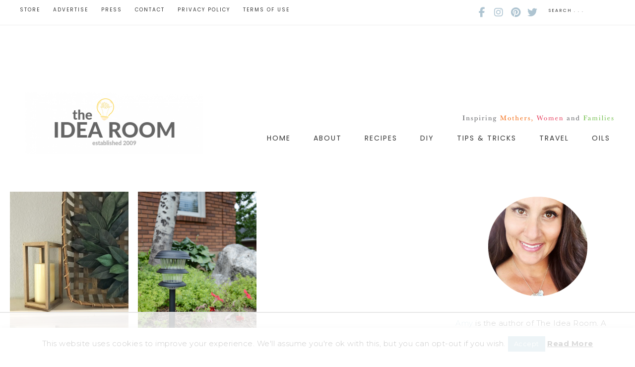

--- FILE ---
content_type: text/html; charset=UTF-8
request_url: https://www.theidearoom.net/tag/best-outdoor-lanterns/
body_size: 30797
content:
<!DOCTYPE html>
<html lang="en-US">
<head >
<meta charset="UTF-8" />
<meta name="viewport" content="width=device-width, initial-scale=1" />
<script data-no-optimize="1" data-cfasync="false">!function(){"use strict";const t={adt_ei:{identityApiKey:"plainText",source:"url",type:"plaintext",priority:1},adt_eih:{identityApiKey:"sha256",source:"urlh",type:"hashed",priority:2},sh_kit:{identityApiKey:"sha256",source:"urlhck",type:"hashed",priority:3}},e=Object.keys(t);function i(t){return function(t){const e=t.match(/((?=([a-z0-9._!#$%+^&*()[\]<>-]+))\2@[a-z0-9._-]+\.[a-z0-9._-]+)/gi);return e?e[0]:""}(function(t){return t.replace(/\s/g,"")}(t.toLowerCase()))}!async function(){const n=new URL(window.location.href),o=n.searchParams;let a=null;const r=Object.entries(t).sort(([,t],[,e])=>t.priority-e.priority).map(([t])=>t);for(const e of r){const n=o.get(e),r=t[e];if(!n||!r)continue;const c=decodeURIComponent(n),d="plaintext"===r.type&&i(c),s="hashed"===r.type&&c;if(d||s){a={value:c,config:r};break}}if(a){const{value:t,config:e}=a;window.adthrive=window.adthrive||{},window.adthrive.cmd=window.adthrive.cmd||[],window.adthrive.cmd.push(function(){window.adthrive.identityApi({source:e.source,[e.identityApiKey]:t},({success:i,data:n})=>{i?window.adthrive.log("info","Plugin","detectEmails",`Identity API called with ${e.type} email: ${t}`,n):window.adthrive.log("warning","Plugin","detectEmails",`Failed to call Identity API with ${e.type} email: ${t}`,n)})})}!function(t,e){const i=new URL(e);t.forEach(t=>i.searchParams.delete(t)),history.replaceState(null,"",i.toString())}(e,n)}()}();
</script><meta name='robots' content='noindex, follow' />

<script data-no-optimize="1" data-cfasync="false">
(function(w, d) {
	w.adthrive = w.adthrive || {};
	w.adthrive.cmd = w.adthrive.cmd || [];
	w.adthrive.plugin = 'adthrive-ads-3.10.0';
	w.adthrive.host = 'ads.adthrive.com';
	w.adthrive.integration = 'plugin';

	var commitParam = (w.adthriveCLS && w.adthriveCLS.bucket !== 'prod' && w.adthriveCLS.branch) ? '&commit=' + w.adthriveCLS.branch : '';

	var s = d.createElement('script');
	s.async = true;
	s.referrerpolicy='no-referrer-when-downgrade';
	s.src = 'https://' + w.adthrive.host + '/sites/52e41fac28963d1e058a10c6/ads.min.js?referrer=' + w.encodeURIComponent(w.location.href) + commitParam + '&cb=' + (Math.floor(Math.random() * 100) + 1) + '';
	var n = d.getElementsByTagName('script')[0];
	n.parentNode.insertBefore(s, n);
})(window, document);
</script>
<link rel="dns-prefetch" href="https://ads.adthrive.com/"><link rel="preconnect" href="https://ads.adthrive.com/"><link rel="preconnect" href="https://ads.adthrive.com/" crossorigin>
	<!-- This site is optimized with the Yoast SEO plugin v21.2 - https://yoast.com/wordpress/plugins/seo/ -->
	<title>best outdoor lanterns Archives - The Idea Room</title>
	<meta property="og:locale" content="en_US" />
	<meta property="og:type" content="article" />
	<meta property="og:title" content="best outdoor lanterns Archives - The Idea Room" />
	<meta property="og:url" content="https://www.theidearoom.net/tag/best-outdoor-lanterns/" />
	<meta property="og:site_name" content="The Idea Room" />
	<meta property="og:image" content="https://www.theidearoom.net/wp-content/uploads/2015/02/idea-room-logo-square.jpg" />
	<meta property="og:image:width" content="360" />
	<meta property="og:image:height" content="360" />
	<meta property="og:image:type" content="image/jpeg" />
	<meta name="twitter:card" content="summary_large_image" />
	<meta name="twitter:site" content="@theidearoom" />
	<script type="application/ld+json" class="yoast-schema-graph">{"@context":"https://schema.org","@graph":[{"@type":"CollectionPage","@id":"https://www.theidearoom.net/tag/best-outdoor-lanterns/","url":"https://www.theidearoom.net/tag/best-outdoor-lanterns/","name":"best outdoor lanterns Archives - The Idea Room","isPartOf":{"@id":"https://www.theidearoom.net/#website"},"primaryImageOfPage":{"@id":"https://www.theidearoom.net/tag/best-outdoor-lanterns/#primaryimage"},"image":{"@id":"https://www.theidearoom.net/tag/best-outdoor-lanterns/#primaryimage"},"thumbnailUrl":"https://www.theidearoom.net/wp-content/uploads/2018/06/outdoor-lanterns.jpg","breadcrumb":{"@id":"https://www.theidearoom.net/tag/best-outdoor-lanterns/#breadcrumb"},"inLanguage":"en-US"},{"@type":"ImageObject","inLanguage":"en-US","@id":"https://www.theidearoom.net/tag/best-outdoor-lanterns/#primaryimage","url":"https://www.theidearoom.net/wp-content/uploads/2018/06/outdoor-lanterns.jpg","contentUrl":"https://www.theidearoom.net/wp-content/uploads/2018/06/outdoor-lanterns.jpg","width":767,"height":1024},{"@type":"BreadcrumbList","@id":"https://www.theidearoom.net/tag/best-outdoor-lanterns/#breadcrumb","itemListElement":[{"@type":"ListItem","position":1,"name":"Home","item":"https://www.theidearoom.net/"},{"@type":"ListItem","position":2,"name":"best outdoor lanterns"}]},{"@type":"WebSite","@id":"https://www.theidearoom.net/#website","url":"https://www.theidearoom.net/","name":"The Idea Room","description":"","publisher":{"@id":"https://www.theidearoom.net/#organization"},"potentialAction":[{"@type":"SearchAction","target":{"@type":"EntryPoint","urlTemplate":"https://www.theidearoom.net/?s={search_term_string}"},"query-input":"required name=search_term_string"}],"inLanguage":"en-US"},{"@type":"Organization","@id":"https://www.theidearoom.net/#organization","name":"The Idea Room","url":"https://www.theidearoom.net/","logo":{"@type":"ImageObject","inLanguage":"en-US","@id":"https://www.theidearoom.net/#/schema/logo/image/","url":"https://www.theidearoom.net/wp-content/uploads/2015/02/idea-room-logo-square.jpg","contentUrl":"https://www.theidearoom.net/wp-content/uploads/2015/02/idea-room-logo-square.jpg","width":360,"height":360,"caption":"The Idea Room"},"image":{"@id":"https://www.theidearoom.net/#/schema/logo/image/"},"sameAs":["https://www.facebook.com/idearoomfb","https://twitter.com/theidearoom","https://pinterest.com/theidearoom/"]}]}</script>
	<!-- / Yoast SEO plugin. -->


<link rel='dns-prefetch' href='//www.theidearoom.net' />
<link rel='dns-prefetch' href='//app.clickfunnels.com' />
<link rel='dns-prefetch' href='//cdn.ampproject.org' />
<link rel='dns-prefetch' href='//js.makestories.io' />
<link rel='dns-prefetch' href='//fonts.googleapis.com' />
<link rel='dns-prefetch' href='//code.ionicframework.com' />
<link rel="alternate" type="application/rss+xml" title="The Idea Room &raquo; Feed" href="https://feeds.feedburner.com/TheIdeaRoom" />
<link rel="alternate" type="application/rss+xml" title="The Idea Room &raquo; Comments Feed" href="https://www.theidearoom.net/comments/feed/" />
<link rel="alternate" type="application/rss+xml" title="The Idea Room &raquo; best outdoor lanterns Tag Feed" href="https://www.theidearoom.net/tag/best-outdoor-lanterns/feed/" />
<script>(()=>{"use strict";const e=[400,500,600,700,800,900],t=e=>`wprm-min-${e}`,n=e=>`wprm-max-${e}`,s=new Set,o="ResizeObserver"in window,r=o?new ResizeObserver((e=>{for(const t of e)c(t.target)})):null,i=.5/(window.devicePixelRatio||1);function c(s){const o=s.getBoundingClientRect().width||0;for(let r=0;r<e.length;r++){const c=e[r],a=o<=c+i;o>c+i?s.classList.add(t(c)):s.classList.remove(t(c)),a?s.classList.add(n(c)):s.classList.remove(n(c))}}function a(e){s.has(e)||(s.add(e),r&&r.observe(e),c(e))}!function(e=document){e.querySelectorAll(".wprm-recipe").forEach(a)}();if(new MutationObserver((e=>{for(const t of e)for(const e of t.addedNodes)e instanceof Element&&(e.matches?.(".wprm-recipe")&&a(e),e.querySelectorAll?.(".wprm-recipe").forEach(a))})).observe(document.documentElement,{childList:!0,subtree:!0}),!o){let e=0;addEventListener("resize",(()=>{e&&cancelAnimationFrame(e),e=requestAnimationFrame((()=>s.forEach(c)))}),{passive:!0})}})();</script>		<!-- This site uses the Google Analytics by MonsterInsights plugin v9.11.1 - Using Analytics tracking - https://www.monsterinsights.com/ -->
							<script src="//www.googletagmanager.com/gtag/js?id=G-RMFQ9DDVX8"  data-cfasync="false" data-wpfc-render="false" type="text/javascript" async></script>
			<script data-cfasync="false" data-wpfc-render="false" type="text/javascript">
				var mi_version = '9.11.1';
				var mi_track_user = true;
				var mi_no_track_reason = '';
								var MonsterInsightsDefaultLocations = {"page_location":"https:\/\/www.theidearoom.net\/tag\/best-outdoor-lanterns\/"};
								if ( typeof MonsterInsightsPrivacyGuardFilter === 'function' ) {
					var MonsterInsightsLocations = (typeof MonsterInsightsExcludeQuery === 'object') ? MonsterInsightsPrivacyGuardFilter( MonsterInsightsExcludeQuery ) : MonsterInsightsPrivacyGuardFilter( MonsterInsightsDefaultLocations );
				} else {
					var MonsterInsightsLocations = (typeof MonsterInsightsExcludeQuery === 'object') ? MonsterInsightsExcludeQuery : MonsterInsightsDefaultLocations;
				}

								var disableStrs = [
										'ga-disable-G-RMFQ9DDVX8',
									];

				/* Function to detect opted out users */
				function __gtagTrackerIsOptedOut() {
					for (var index = 0; index < disableStrs.length; index++) {
						if (document.cookie.indexOf(disableStrs[index] + '=true') > -1) {
							return true;
						}
					}

					return false;
				}

				/* Disable tracking if the opt-out cookie exists. */
				if (__gtagTrackerIsOptedOut()) {
					for (var index = 0; index < disableStrs.length; index++) {
						window[disableStrs[index]] = true;
					}
				}

				/* Opt-out function */
				function __gtagTrackerOptout() {
					for (var index = 0; index < disableStrs.length; index++) {
						document.cookie = disableStrs[index] + '=true; expires=Thu, 31 Dec 2099 23:59:59 UTC; path=/';
						window[disableStrs[index]] = true;
					}
				}

				if ('undefined' === typeof gaOptout) {
					function gaOptout() {
						__gtagTrackerOptout();
					}
				}
								window.dataLayer = window.dataLayer || [];

				window.MonsterInsightsDualTracker = {
					helpers: {},
					trackers: {},
				};
				if (mi_track_user) {
					function __gtagDataLayer() {
						dataLayer.push(arguments);
					}

					function __gtagTracker(type, name, parameters) {
						if (!parameters) {
							parameters = {};
						}

						if (parameters.send_to) {
							__gtagDataLayer.apply(null, arguments);
							return;
						}

						if (type === 'event') {
														parameters.send_to = monsterinsights_frontend.v4_id;
							var hookName = name;
							if (typeof parameters['event_category'] !== 'undefined') {
								hookName = parameters['event_category'] + ':' + name;
							}

							if (typeof MonsterInsightsDualTracker.trackers[hookName] !== 'undefined') {
								MonsterInsightsDualTracker.trackers[hookName](parameters);
							} else {
								__gtagDataLayer('event', name, parameters);
							}
							
						} else {
							__gtagDataLayer.apply(null, arguments);
						}
					}

					__gtagTracker('js', new Date());
					__gtagTracker('set', {
						'developer_id.dZGIzZG': true,
											});
					if ( MonsterInsightsLocations.page_location ) {
						__gtagTracker('set', MonsterInsightsLocations);
					}
										__gtagTracker('config', 'G-RMFQ9DDVX8', {"forceSSL":"true","link_attribution":"true"} );
										window.gtag = __gtagTracker;										(function () {
						/* https://developers.google.com/analytics/devguides/collection/analyticsjs/ */
						/* ga and __gaTracker compatibility shim. */
						var noopfn = function () {
							return null;
						};
						var newtracker = function () {
							return new Tracker();
						};
						var Tracker = function () {
							return null;
						};
						var p = Tracker.prototype;
						p.get = noopfn;
						p.set = noopfn;
						p.send = function () {
							var args = Array.prototype.slice.call(arguments);
							args.unshift('send');
							__gaTracker.apply(null, args);
						};
						var __gaTracker = function () {
							var len = arguments.length;
							if (len === 0) {
								return;
							}
							var f = arguments[len - 1];
							if (typeof f !== 'object' || f === null || typeof f.hitCallback !== 'function') {
								if ('send' === arguments[0]) {
									var hitConverted, hitObject = false, action;
									if ('event' === arguments[1]) {
										if ('undefined' !== typeof arguments[3]) {
											hitObject = {
												'eventAction': arguments[3],
												'eventCategory': arguments[2],
												'eventLabel': arguments[4],
												'value': arguments[5] ? arguments[5] : 1,
											}
										}
									}
									if ('pageview' === arguments[1]) {
										if ('undefined' !== typeof arguments[2]) {
											hitObject = {
												'eventAction': 'page_view',
												'page_path': arguments[2],
											}
										}
									}
									if (typeof arguments[2] === 'object') {
										hitObject = arguments[2];
									}
									if (typeof arguments[5] === 'object') {
										Object.assign(hitObject, arguments[5]);
									}
									if ('undefined' !== typeof arguments[1].hitType) {
										hitObject = arguments[1];
										if ('pageview' === hitObject.hitType) {
											hitObject.eventAction = 'page_view';
										}
									}
									if (hitObject) {
										action = 'timing' === arguments[1].hitType ? 'timing_complete' : hitObject.eventAction;
										hitConverted = mapArgs(hitObject);
										__gtagTracker('event', action, hitConverted);
									}
								}
								return;
							}

							function mapArgs(args) {
								var arg, hit = {};
								var gaMap = {
									'eventCategory': 'event_category',
									'eventAction': 'event_action',
									'eventLabel': 'event_label',
									'eventValue': 'event_value',
									'nonInteraction': 'non_interaction',
									'timingCategory': 'event_category',
									'timingVar': 'name',
									'timingValue': 'value',
									'timingLabel': 'event_label',
									'page': 'page_path',
									'location': 'page_location',
									'title': 'page_title',
									'referrer' : 'page_referrer',
								};
								for (arg in args) {
																		if (!(!args.hasOwnProperty(arg) || !gaMap.hasOwnProperty(arg))) {
										hit[gaMap[arg]] = args[arg];
									} else {
										hit[arg] = args[arg];
									}
								}
								return hit;
							}

							try {
								f.hitCallback();
							} catch (ex) {
							}
						};
						__gaTracker.create = newtracker;
						__gaTracker.getByName = newtracker;
						__gaTracker.getAll = function () {
							return [];
						};
						__gaTracker.remove = noopfn;
						__gaTracker.loaded = true;
						window['__gaTracker'] = __gaTracker;
					})();
									} else {
										console.log("");
					(function () {
						function __gtagTracker() {
							return null;
						}

						window['__gtagTracker'] = __gtagTracker;
						window['gtag'] = __gtagTracker;
					})();
									}
			</script>
							<!-- / Google Analytics by MonsterInsights -->
		<script type="text/javascript">
window._wpemojiSettings = {"baseUrl":"https:\/\/s.w.org\/images\/core\/emoji\/14.0.0\/72x72\/","ext":".png","svgUrl":"https:\/\/s.w.org\/images\/core\/emoji\/14.0.0\/svg\/","svgExt":".svg","source":{"concatemoji":"https:\/\/www.theidearoom.net\/wp-includes\/js\/wp-emoji-release.min.js?ver=6.3.7"}};
/*! This file is auto-generated */
!function(i,n){var o,s,e;function c(e){try{var t={supportTests:e,timestamp:(new Date).valueOf()};sessionStorage.setItem(o,JSON.stringify(t))}catch(e){}}function p(e,t,n){e.clearRect(0,0,e.canvas.width,e.canvas.height),e.fillText(t,0,0);var t=new Uint32Array(e.getImageData(0,0,e.canvas.width,e.canvas.height).data),r=(e.clearRect(0,0,e.canvas.width,e.canvas.height),e.fillText(n,0,0),new Uint32Array(e.getImageData(0,0,e.canvas.width,e.canvas.height).data));return t.every(function(e,t){return e===r[t]})}function u(e,t,n){switch(t){case"flag":return n(e,"\ud83c\udff3\ufe0f\u200d\u26a7\ufe0f","\ud83c\udff3\ufe0f\u200b\u26a7\ufe0f")?!1:!n(e,"\ud83c\uddfa\ud83c\uddf3","\ud83c\uddfa\u200b\ud83c\uddf3")&&!n(e,"\ud83c\udff4\udb40\udc67\udb40\udc62\udb40\udc65\udb40\udc6e\udb40\udc67\udb40\udc7f","\ud83c\udff4\u200b\udb40\udc67\u200b\udb40\udc62\u200b\udb40\udc65\u200b\udb40\udc6e\u200b\udb40\udc67\u200b\udb40\udc7f");case"emoji":return!n(e,"\ud83e\udef1\ud83c\udffb\u200d\ud83e\udef2\ud83c\udfff","\ud83e\udef1\ud83c\udffb\u200b\ud83e\udef2\ud83c\udfff")}return!1}function f(e,t,n){var r="undefined"!=typeof WorkerGlobalScope&&self instanceof WorkerGlobalScope?new OffscreenCanvas(300,150):i.createElement("canvas"),a=r.getContext("2d",{willReadFrequently:!0}),o=(a.textBaseline="top",a.font="600 32px Arial",{});return e.forEach(function(e){o[e]=t(a,e,n)}),o}function t(e){var t=i.createElement("script");t.src=e,t.defer=!0,i.head.appendChild(t)}"undefined"!=typeof Promise&&(o="wpEmojiSettingsSupports",s=["flag","emoji"],n.supports={everything:!0,everythingExceptFlag:!0},e=new Promise(function(e){i.addEventListener("DOMContentLoaded",e,{once:!0})}),new Promise(function(t){var n=function(){try{var e=JSON.parse(sessionStorage.getItem(o));if("object"==typeof e&&"number"==typeof e.timestamp&&(new Date).valueOf()<e.timestamp+604800&&"object"==typeof e.supportTests)return e.supportTests}catch(e){}return null}();if(!n){if("undefined"!=typeof Worker&&"undefined"!=typeof OffscreenCanvas&&"undefined"!=typeof URL&&URL.createObjectURL&&"undefined"!=typeof Blob)try{var e="postMessage("+f.toString()+"("+[JSON.stringify(s),u.toString(),p.toString()].join(",")+"));",r=new Blob([e],{type:"text/javascript"}),a=new Worker(URL.createObjectURL(r),{name:"wpTestEmojiSupports"});return void(a.onmessage=function(e){c(n=e.data),a.terminate(),t(n)})}catch(e){}c(n=f(s,u,p))}t(n)}).then(function(e){for(var t in e)n.supports[t]=e[t],n.supports.everything=n.supports.everything&&n.supports[t],"flag"!==t&&(n.supports.everythingExceptFlag=n.supports.everythingExceptFlag&&n.supports[t]);n.supports.everythingExceptFlag=n.supports.everythingExceptFlag&&!n.supports.flag,n.DOMReady=!1,n.readyCallback=function(){n.DOMReady=!0}}).then(function(){return e}).then(function(){var e;n.supports.everything||(n.readyCallback(),(e=n.source||{}).concatemoji?t(e.concatemoji):e.wpemoji&&e.twemoji&&(t(e.twemoji),t(e.wpemoji)))}))}((window,document),window._wpemojiSettings);
</script>
<style type="text/css">
img.wp-smiley,
img.emoji {
	display: inline !important;
	border: none !important;
	box-shadow: none !important;
	height: 1em !important;
	width: 1em !important;
	margin: 0 0.07em !important;
	vertical-align: -0.1em !important;
	background: none !important;
	padding: 0 !important;
}
</style>
	<link rel='stylesheet' id='cnss_font_awesome_css-css' href='https://www.theidearoom.net/wp-content/plugins/easy-social-icons/css/font-awesome/css/all.min.css?ver=6.7.2' type='text/css' media='all' />
<link rel='stylesheet' id='cnss_font_awesome_v4_shims-css' href='https://www.theidearoom.net/wp-content/plugins/easy-social-icons/css/font-awesome/css/v4-shims.min.css?ver=6.7.2' type='text/css' media='all' />
<link rel='stylesheet' id='cnss_css-css' href='https://www.theidearoom.net/wp-content/plugins/easy-social-icons/css/cnss.css?ver=1.0' type='text/css' media='all' />
<link rel='stylesheet' id='sbi_styles-css' href='https://www.theidearoom.net/wp-content/plugins/instagram-feed/css/sbi-styles.min.css?ver=6.9.1' type='text/css' media='all' />
<link rel='stylesheet' id='captivating-css' href='https://www.theidearoom.net/wp-content/themes/restored316-captivating/style.css?ver=1.0.0' type='text/css' media='all' />
<style id='captivating-inline-css' type='text/css'>


		a,
		.entry-title a:hover,
		.genesis-nav-menu a:hover, 
		.genesis-nav-menu .current-menu-item > a,
		.single-post .entry-content h1, .page .entry-content h1,
		.single-post article h3, .page article h3,
		.single-post article h4, .page article h4,
		.archive-pagination li a,
		.woocommerce .product-title:hover {
			color: #a9c6d4;
		}
		
		.archive-pagination .active a,
		.archive-pagination li a:hover,
		a.wprm-jump-to-recipe-shortcode {
			border-color: #a9c6d4;
		}
		
		.woocommerce .woocommerce-message,
		.woocommerce .woocommerce-info {
			border-top-color: #a9c6d4 !important;
		}
		
		.woocommerce .woocommerce-message::before,
		.woocommerce .woocommerce-info::before,
		.woocommerce div.product p.price,
		.woocommerce div.product span.price,
		.woocommerce ul.products li.product .price,
		.woocommerce form .form-row .required,
		.ninja-forms-req-symbol,
		.nf-error-msg,
		.slick-arrow:hover {
			color: #a9c6d4 !important;
		}
		
		.woocommerce .site-inner #respond input#submit,
		.woocommerce .site-inner a.button,
		.woocommerce .site-inner button.button,
		.woocommerce .site-inner input.button {
			color: #a9c6d4 !important;
		}
		
		.woocommerce .site-inner #respond input#submit,
		.woocommerce .site-inner a.button,
		.woocommerce .site-inner button.button,
		.woocommerce .site-inner input.button {
			border-color: #a9c6d4 !important;
		}
		
		

		button, input[type="button"]:hover,
		input[type="reset"]:hover,
		input[type="submit"]:hover,
		.button:hover,
		.site-wide-cta .enews-widget input[type="submit"]:hover,
		.announcement-widget .enews-widget input[type="submit"]:hover,
		.woocommerce .announcement-widget .button:hover {
			background-color: #a9c6d4;
		}
		
		.woocommerce span.onsale {
			background-color: #a9c6d4 !important;
		}

		.nc_socialPanel.swp_d_fullColor .googlePlus,
		body .nc_socialPanel.swp_o_fullColor:hover .googlePlus,
		html body .nc_socialPanel.swp_i_fullColor .googlePlus:hover,
		.nc_socialPanel.swp_d_fullColor .twitter, body .nc_socialPanel.swp_o_fullColor:hover .twitter, html body .nc_socialPanel.swp_i_fullColor .twitter:hover,
		.nc_socialPanel.swp_d_fullColor .swp_fb, body .nc_socialPanel.swp_o_fullColor:hover .swp_fb, html body .nc_socialPanel.swp_i_fullColor .swp_fb:hover,
		.nc_socialPanel.swp_d_fullColor .linkedIn, body .nc_socialPanel.swp_o_fullColor:hover .linkedIn, html body .nc_socialPanel.swp_i_fullColor .linkedIn:hover,
		.nc_socialPanel.swp_d_fullColor .nc_pinterest, body .nc_socialPanel.swp_o_fullColor:hover .nc_pinterest, html body .nc_socialPanel.swp_i_fullColor .nc_pinterest:hover,
		.nc_socialPanel.swp_d_fullColor .swp_stumbleupon, body .nc_socialPanel.swp_o_fullColor:hover .swp_stumbleupon, html body .nc_socialPanel.swp_i_fullColor .swp_stumbleupon:hover{
			background-color: #a9c6d4 !important;
		}
		
		

		button, input[type="button"]:hover,
		input[type="reset"]:hover,
		input[type="submit"]:hover,
		.button:hover,
		.site-wide-cta .enews-widget input[type="submit"]:hover,
		.announcement-widget .enews-widget input[type="submit"]:hover,
		.woocommerce .announcement-widget .button:hover {
			border-color: #a9c6d4;
		}
		
		

		.announcement-widget {
			background-color: #a9c6d4;
		}
		

		.site-wide-cta {
			background-color: #ffffff;
		}
		
		

		a.more-link {
			color: #a9c6d4;
			border-color: #a9c6d4;
		}
		
		
		
		.front-page .content .widget-title {
			border-color: #a9c6d4 !important;
		}
		
		.category-index .widget-title {
			border-color: #a9c6d4;
		}
		
		
		
		.front-page .content .widget:nth-of-type(3n+2) .widget-title {
			border-color: #a9c6d4 !important;
		}
		
		.category-index .widget:nth-of-type(3n+2) .widget-title {
			border-color: #a9c6d4;
		}
		
		
		
		.front-page .content .widget:nth-of-type(3n+3) .widget-title {
			border-color: #a9c6d4 !important;
		}
		
		.category-index .widget:nth-of-type(3n+3) .widget-title {
			border-color: #a9c6d4;
		}
		
		

		.sidebar-primary .widgettitle::after {
			background: #a9c6d4;
		}
		
		

		.sidebar-primary .widget:nth-of-type(3n+2) .widgettitle::after,
		.wprm-recipe-print {
			background: #a9c6d4;
		}
		
		

		.sidebar-primary .widget:nth-of-type(3n+3) .widgettitle::after,
		.wprm-recipe-print:hover {
			background: #a9c6d4;
		}
		
		

		.more-from-category a,
		.posts-link a {
			color: #a9c6d4;
			border-color: #a9c6d4;
		}

		

		.content .widget:nth-of-type(3n+2) .more-from-category a,
		.content .widget:nth-of-type(3n+2) .posts-link a {
			color: #a9c6d4;
			border-color: #a9c6d4;
		}
		
		

		.content .widget:nth-of-type(3n+3) .more-from-category a,
		.content .widget:nth-of-type(3n+3) .posts-link a {
			color: #a9c6d4;
			border-color: #a9c6d4;
		}
		
		
</style>
<link rel='stylesheet' id='wp-block-library-css' href='https://www.theidearoom.net/wp-includes/css/dist/block-library/style.min.css?ver=6.3.7' type='text/css' media='all' />
<style id='auto-amazon-links-unit-style-inline-css' type='text/css'>
.aal-gutenberg-preview{max-height:400px;overflow:auto}

</style>
<link rel='stylesheet' id='wprm-public-css' href='https://www.theidearoom.net/wp-content/plugins/wp-recipe-maker/dist/public-legacy.css?ver=10.3.0' type='text/css' media='all' />
<link rel='stylesheet' id='convertkit-broadcasts-css' href='https://www.theidearoom.net/wp-content/plugins/convertkit/resources/frontend/css/broadcasts.css?ver=2.7.1' type='text/css' media='all' />
<link rel='stylesheet' id='convertkit-button-css' href='https://www.theidearoom.net/wp-content/plugins/convertkit/resources/frontend/css/button.css?ver=2.7.1' type='text/css' media='all' />
<link rel='stylesheet' id='convertkit-form-css' href='https://www.theidearoom.net/wp-content/plugins/convertkit/resources/frontend/css/form.css?ver=2.7.1' type='text/css' media='all' />
<style id='classic-theme-styles-inline-css' type='text/css'>
/*! This file is auto-generated */
.wp-block-button__link{color:#fff;background-color:#32373c;border-radius:9999px;box-shadow:none;text-decoration:none;padding:calc(.667em + 2px) calc(1.333em + 2px);font-size:1.125em}.wp-block-file__button{background:#32373c;color:#fff;text-decoration:none}
</style>
<style id='global-styles-inline-css' type='text/css'>
body{--wp--preset--color--black: #000000;--wp--preset--color--cyan-bluish-gray: #abb8c3;--wp--preset--color--white: #ffffff;--wp--preset--color--pale-pink: #f78da7;--wp--preset--color--vivid-red: #cf2e2e;--wp--preset--color--luminous-vivid-orange: #ff6900;--wp--preset--color--luminous-vivid-amber: #fcb900;--wp--preset--color--light-green-cyan: #7bdcb5;--wp--preset--color--vivid-green-cyan: #00d084;--wp--preset--color--pale-cyan-blue: #8ed1fc;--wp--preset--color--vivid-cyan-blue: #0693e3;--wp--preset--color--vivid-purple: #9b51e0;--wp--preset--gradient--vivid-cyan-blue-to-vivid-purple: linear-gradient(135deg,rgba(6,147,227,1) 0%,rgb(155,81,224) 100%);--wp--preset--gradient--light-green-cyan-to-vivid-green-cyan: linear-gradient(135deg,rgb(122,220,180) 0%,rgb(0,208,130) 100%);--wp--preset--gradient--luminous-vivid-amber-to-luminous-vivid-orange: linear-gradient(135deg,rgba(252,185,0,1) 0%,rgba(255,105,0,1) 100%);--wp--preset--gradient--luminous-vivid-orange-to-vivid-red: linear-gradient(135deg,rgba(255,105,0,1) 0%,rgb(207,46,46) 100%);--wp--preset--gradient--very-light-gray-to-cyan-bluish-gray: linear-gradient(135deg,rgb(238,238,238) 0%,rgb(169,184,195) 100%);--wp--preset--gradient--cool-to-warm-spectrum: linear-gradient(135deg,rgb(74,234,220) 0%,rgb(151,120,209) 20%,rgb(207,42,186) 40%,rgb(238,44,130) 60%,rgb(251,105,98) 80%,rgb(254,248,76) 100%);--wp--preset--gradient--blush-light-purple: linear-gradient(135deg,rgb(255,206,236) 0%,rgb(152,150,240) 100%);--wp--preset--gradient--blush-bordeaux: linear-gradient(135deg,rgb(254,205,165) 0%,rgb(254,45,45) 50%,rgb(107,0,62) 100%);--wp--preset--gradient--luminous-dusk: linear-gradient(135deg,rgb(255,203,112) 0%,rgb(199,81,192) 50%,rgb(65,88,208) 100%);--wp--preset--gradient--pale-ocean: linear-gradient(135deg,rgb(255,245,203) 0%,rgb(182,227,212) 50%,rgb(51,167,181) 100%);--wp--preset--gradient--electric-grass: linear-gradient(135deg,rgb(202,248,128) 0%,rgb(113,206,126) 100%);--wp--preset--gradient--midnight: linear-gradient(135deg,rgb(2,3,129) 0%,rgb(40,116,252) 100%);--wp--preset--font-size--small: 13px;--wp--preset--font-size--medium: 20px;--wp--preset--font-size--large: 36px;--wp--preset--font-size--x-large: 42px;--wp--preset--spacing--20: 0.44rem;--wp--preset--spacing--30: 0.67rem;--wp--preset--spacing--40: 1rem;--wp--preset--spacing--50: 1.5rem;--wp--preset--spacing--60: 2.25rem;--wp--preset--spacing--70: 3.38rem;--wp--preset--spacing--80: 5.06rem;--wp--preset--shadow--natural: 6px 6px 9px rgba(0, 0, 0, 0.2);--wp--preset--shadow--deep: 12px 12px 50px rgba(0, 0, 0, 0.4);--wp--preset--shadow--sharp: 6px 6px 0px rgba(0, 0, 0, 0.2);--wp--preset--shadow--outlined: 6px 6px 0px -3px rgba(255, 255, 255, 1), 6px 6px rgba(0, 0, 0, 1);--wp--preset--shadow--crisp: 6px 6px 0px rgba(0, 0, 0, 1);}:where(.is-layout-flex){gap: 0.5em;}:where(.is-layout-grid){gap: 0.5em;}body .is-layout-flow > .alignleft{float: left;margin-inline-start: 0;margin-inline-end: 2em;}body .is-layout-flow > .alignright{float: right;margin-inline-start: 2em;margin-inline-end: 0;}body .is-layout-flow > .aligncenter{margin-left: auto !important;margin-right: auto !important;}body .is-layout-constrained > .alignleft{float: left;margin-inline-start: 0;margin-inline-end: 2em;}body .is-layout-constrained > .alignright{float: right;margin-inline-start: 2em;margin-inline-end: 0;}body .is-layout-constrained > .aligncenter{margin-left: auto !important;margin-right: auto !important;}body .is-layout-constrained > :where(:not(.alignleft):not(.alignright):not(.alignfull)){max-width: var(--wp--style--global--content-size);margin-left: auto !important;margin-right: auto !important;}body .is-layout-constrained > .alignwide{max-width: var(--wp--style--global--wide-size);}body .is-layout-flex{display: flex;}body .is-layout-flex{flex-wrap: wrap;align-items: center;}body .is-layout-flex > *{margin: 0;}body .is-layout-grid{display: grid;}body .is-layout-grid > *{margin: 0;}:where(.wp-block-columns.is-layout-flex){gap: 2em;}:where(.wp-block-columns.is-layout-grid){gap: 2em;}:where(.wp-block-post-template.is-layout-flex){gap: 1.25em;}:where(.wp-block-post-template.is-layout-grid){gap: 1.25em;}.has-black-color{color: var(--wp--preset--color--black) !important;}.has-cyan-bluish-gray-color{color: var(--wp--preset--color--cyan-bluish-gray) !important;}.has-white-color{color: var(--wp--preset--color--white) !important;}.has-pale-pink-color{color: var(--wp--preset--color--pale-pink) !important;}.has-vivid-red-color{color: var(--wp--preset--color--vivid-red) !important;}.has-luminous-vivid-orange-color{color: var(--wp--preset--color--luminous-vivid-orange) !important;}.has-luminous-vivid-amber-color{color: var(--wp--preset--color--luminous-vivid-amber) !important;}.has-light-green-cyan-color{color: var(--wp--preset--color--light-green-cyan) !important;}.has-vivid-green-cyan-color{color: var(--wp--preset--color--vivid-green-cyan) !important;}.has-pale-cyan-blue-color{color: var(--wp--preset--color--pale-cyan-blue) !important;}.has-vivid-cyan-blue-color{color: var(--wp--preset--color--vivid-cyan-blue) !important;}.has-vivid-purple-color{color: var(--wp--preset--color--vivid-purple) !important;}.has-black-background-color{background-color: var(--wp--preset--color--black) !important;}.has-cyan-bluish-gray-background-color{background-color: var(--wp--preset--color--cyan-bluish-gray) !important;}.has-white-background-color{background-color: var(--wp--preset--color--white) !important;}.has-pale-pink-background-color{background-color: var(--wp--preset--color--pale-pink) !important;}.has-vivid-red-background-color{background-color: var(--wp--preset--color--vivid-red) !important;}.has-luminous-vivid-orange-background-color{background-color: var(--wp--preset--color--luminous-vivid-orange) !important;}.has-luminous-vivid-amber-background-color{background-color: var(--wp--preset--color--luminous-vivid-amber) !important;}.has-light-green-cyan-background-color{background-color: var(--wp--preset--color--light-green-cyan) !important;}.has-vivid-green-cyan-background-color{background-color: var(--wp--preset--color--vivid-green-cyan) !important;}.has-pale-cyan-blue-background-color{background-color: var(--wp--preset--color--pale-cyan-blue) !important;}.has-vivid-cyan-blue-background-color{background-color: var(--wp--preset--color--vivid-cyan-blue) !important;}.has-vivid-purple-background-color{background-color: var(--wp--preset--color--vivid-purple) !important;}.has-black-border-color{border-color: var(--wp--preset--color--black) !important;}.has-cyan-bluish-gray-border-color{border-color: var(--wp--preset--color--cyan-bluish-gray) !important;}.has-white-border-color{border-color: var(--wp--preset--color--white) !important;}.has-pale-pink-border-color{border-color: var(--wp--preset--color--pale-pink) !important;}.has-vivid-red-border-color{border-color: var(--wp--preset--color--vivid-red) !important;}.has-luminous-vivid-orange-border-color{border-color: var(--wp--preset--color--luminous-vivid-orange) !important;}.has-luminous-vivid-amber-border-color{border-color: var(--wp--preset--color--luminous-vivid-amber) !important;}.has-light-green-cyan-border-color{border-color: var(--wp--preset--color--light-green-cyan) !important;}.has-vivid-green-cyan-border-color{border-color: var(--wp--preset--color--vivid-green-cyan) !important;}.has-pale-cyan-blue-border-color{border-color: var(--wp--preset--color--pale-cyan-blue) !important;}.has-vivid-cyan-blue-border-color{border-color: var(--wp--preset--color--vivid-cyan-blue) !important;}.has-vivid-purple-border-color{border-color: var(--wp--preset--color--vivid-purple) !important;}.has-vivid-cyan-blue-to-vivid-purple-gradient-background{background: var(--wp--preset--gradient--vivid-cyan-blue-to-vivid-purple) !important;}.has-light-green-cyan-to-vivid-green-cyan-gradient-background{background: var(--wp--preset--gradient--light-green-cyan-to-vivid-green-cyan) !important;}.has-luminous-vivid-amber-to-luminous-vivid-orange-gradient-background{background: var(--wp--preset--gradient--luminous-vivid-amber-to-luminous-vivid-orange) !important;}.has-luminous-vivid-orange-to-vivid-red-gradient-background{background: var(--wp--preset--gradient--luminous-vivid-orange-to-vivid-red) !important;}.has-very-light-gray-to-cyan-bluish-gray-gradient-background{background: var(--wp--preset--gradient--very-light-gray-to-cyan-bluish-gray) !important;}.has-cool-to-warm-spectrum-gradient-background{background: var(--wp--preset--gradient--cool-to-warm-spectrum) !important;}.has-blush-light-purple-gradient-background{background: var(--wp--preset--gradient--blush-light-purple) !important;}.has-blush-bordeaux-gradient-background{background: var(--wp--preset--gradient--blush-bordeaux) !important;}.has-luminous-dusk-gradient-background{background: var(--wp--preset--gradient--luminous-dusk) !important;}.has-pale-ocean-gradient-background{background: var(--wp--preset--gradient--pale-ocean) !important;}.has-electric-grass-gradient-background{background: var(--wp--preset--gradient--electric-grass) !important;}.has-midnight-gradient-background{background: var(--wp--preset--gradient--midnight) !important;}.has-small-font-size{font-size: var(--wp--preset--font-size--small) !important;}.has-medium-font-size{font-size: var(--wp--preset--font-size--medium) !important;}.has-large-font-size{font-size: var(--wp--preset--font-size--large) !important;}.has-x-large-font-size{font-size: var(--wp--preset--font-size--x-large) !important;}
.wp-block-navigation a:where(:not(.wp-element-button)){color: inherit;}
:where(.wp-block-post-template.is-layout-flex){gap: 1.25em;}:where(.wp-block-post-template.is-layout-grid){gap: 1.25em;}
:where(.wp-block-columns.is-layout-flex){gap: 2em;}:where(.wp-block-columns.is-layout-grid){gap: 2em;}
.wp-block-pullquote{font-size: 1.5em;line-height: 1.6;}
</style>
<link rel='stylesheet' id='contact-form-7-css' href='https://www.theidearoom.net/wp-content/plugins/contact-form-7/includes/css/styles.css?ver=5.9.8' type='text/css' media='all' />
<link rel='stylesheet' id='cookie-law-info-css' href='https://www.theidearoom.net/wp-content/plugins/cookie-law-info/legacy/public/css/cookie-law-info-public.css?ver=3.2.8' type='text/css' media='all' />
<link rel='stylesheet' id='cookie-law-info-gdpr-css' href='https://www.theidearoom.net/wp-content/plugins/cookie-law-info/legacy/public/css/cookie-law-info-gdpr.css?ver=3.2.8' type='text/css' media='all' />
<link rel='stylesheet' id='style-main-css' href='https://www.theidearoom.net/wp-content/plugins/makestories-helper/assets/css/ms-style.css?ver=6.3.7' type='text/css' media='all' />
<link rel='stylesheet' id='slick-theme-css-css' href='https://www.theidearoom.net/wp-content/plugins/makestories-helper/vendor/slick/slick-theme.css?ver=6.3.7' type='text/css' media='all' />
<link rel='stylesheet' id='slick-css-css' href='https://www.theidearoom.net/wp-content/plugins/makestories-helper/vendor/slick/slick.css?ver=6.3.7' type='text/css' media='all' />
<link rel='stylesheet' id='amp-story-player-css' href='https://cdn.ampproject.org/amp-story-player-v0.css?ver=6.3.7' type='text/css' media='all' />
<link rel="preload" class="mv-grow-style" href="https://www.theidearoom.net/wp-content/plugins/social-pug/assets/dist/style-frontend-pro.css?ver=2.25.1" as="style"><noscript><link rel='stylesheet' id='dpsp-frontend-style-pro-css' href='https://www.theidearoom.net/wp-content/plugins/social-pug/assets/dist/style-frontend-pro.css?ver=2.25.1' type='text/css' media='all' />
</noscript><style id='dpsp-frontend-style-pro-inline-css' type='text/css'>

				@media screen and ( max-width : 768px ) {
					.dpsp-content-wrapper.dpsp-hide-on-mobile,
					.dpsp-share-text.dpsp-hide-on-mobile {
						display: none;
					}
					.dpsp-has-spacing .dpsp-networks-btns-wrapper li {
						margin:0 2% 10px 0;
					}
					.dpsp-network-btn.dpsp-has-label:not(.dpsp-has-count) {
						max-height: 40px;
						padding: 0;
						justify-content: center;
					}
					.dpsp-content-wrapper.dpsp-size-small .dpsp-network-btn.dpsp-has-label:not(.dpsp-has-count){
						max-height: 32px;
					}
					.dpsp-content-wrapper.dpsp-size-large .dpsp-network-btn.dpsp-has-label:not(.dpsp-has-count){
						max-height: 46px;
					}
				}
			
								.dpsp-button-style-1 .dpsp-networks-btns-content.dpsp-networks-btns-wrapper .dpsp-network-btn .dpsp-network-icon,
								.dpsp-button-style-1 .dpsp-networks-btns-content.dpsp-networks-btns-wrapper .dpsp-network-btn {
									--customNetworkColor: #a9c6d4;
									--customNetworkHoverColor: #333333;
									background: #a9c6d4;
									border-color: #a9c6d4;
								}
							
								.dpsp-button-style-1 .dpsp-networks-btns-content.dpsp-networks-btns-wrapper .dpsp-network-btn:hover .dpsp-network-icon,
								.dpsp-button-style-1 .dpsp-networks-btns-content.dpsp-networks-btns-wrapper .dpsp-network-btn:focus .dpsp-network-icon,
								.dpsp-button-style-1 .dpsp-networks-btns-content.dpsp-networks-btns-wrapper .dpsp-network-btn:hover,
								.dpsp-button-style-1 .dpsp-networks-btns-content.dpsp-networks-btns-wrapper .dpsp-network-btn:focus {
									border-color: #333333 !important;
									background: #333333 !important;
								}
							.dpsp-networks-btns-wrapper.dpsp-networks-btns-content .dpsp-network-btn {--networkHover: rgba(51, 51, 51, 0.4); --networkAccent: rgba(51, 51, 51, 1);}
</style>
<link rel='stylesheet' id='wprm-template-css' href='https://www.theidearoom.net/wp-content/plugins/wp-recipe-maker/templates/recipe/legacy/simple/simple.min.css?ver=10.3.0' type='text/css' media='all' />
<link rel='stylesheet' id='amazon-auto-links-_common-css' href='https://www.theidearoom.net/wp-content/plugins/amazon-auto-links/template/_common/style.min.css?ver=5.4.3' type='text/css' media='all' />
<link rel='stylesheet' id='amazon-auto-links-list-css' href='https://www.theidearoom.net/wp-content/plugins/amazon-auto-links/template/list/style.min.css?ver=1.4.1' type='text/css' media='all' />
<link rel='stylesheet' id='google-font-css' href='//fonts.googleapis.com/css?family=Montserrat%3A300%2C300i%2C400%2C700%2C700i%7COpen+Sans%3A400%2C400i%2C700%2C700i%7CPlayfair+Display%3A400%2C400i%2C700%2C700i%7CPoppins&#038;ver=6.3.7' type='text/css' media='all' />
<link rel='stylesheet' id='ionicons-css' href='//code.ionicframework.com/ionicons/2.0.1/css/ionicons.min.css?ver=1.0.0' type='text/css' media='all' />
<link rel='stylesheet' id='dashicons-css' href='https://www.theidearoom.net/wp-includes/css/dashicons.min.css?ver=6.3.7' type='text/css' media='all' />
<link rel='stylesheet' id='tabber_widget-tabber-widget-rounded-light-css' href='https://www.theidearoom.net/wp-content/plugins/tabber-widget/templates/rounded-light.css?ver=6.3.7' type='text/css' media='all' />
<link rel='stylesheet' id='wp-pointer-css' href='https://www.theidearoom.net/wp-includes/css/wp-pointer.min.css?ver=6.3.7' type='text/css' media='all' />
<script type='text/javascript' src='https://www.theidearoom.net/wp-includes/js/jquery/jquery.min.js?ver=3.7.0' id='jquery-core-js'></script>
<script type='text/javascript' src='https://www.theidearoom.net/wp-includes/js/jquery/jquery-migrate.min.js?ver=3.4.1' id='jquery-migrate-js'></script>
<script type='text/javascript' src='https://www.theidearoom.net/wp-content/plugins/easy-social-icons/js/cnss.js?ver=1.0' id='cnss_js-js'></script>
<script type='text/javascript' src='https://www.theidearoom.net/wp-content/plugins/google-analytics-for-wordpress/assets/js/frontend-gtag.min.js?ver=9.11.1' id='monsterinsights-frontend-script-js' async data-wp-strategy='async'></script>
<script data-cfasync="false" data-wpfc-render="false" type="text/javascript" id='monsterinsights-frontend-script-js-extra'>/* <![CDATA[ */
var monsterinsights_frontend = {"js_events_tracking":"true","download_extensions":"doc,pdf,ppt,zip,xls,docx,pptx,xlsx","inbound_paths":"[{\"path\":\"\\\/go\\\/\",\"label\":\"affiliate\"},{\"path\":\"\\\/recommend\\\/\",\"label\":\"affiliate\"}]","home_url":"https:\/\/www.theidearoom.net","hash_tracking":"false","v4_id":"G-RMFQ9DDVX8"};/* ]]> */
</script>
<script type='text/javascript' id='cookie-law-info-js-extra'>
/* <![CDATA[ */
var Cli_Data = {"nn_cookie_ids":[],"cookielist":[],"non_necessary_cookies":[],"ccpaEnabled":"","ccpaRegionBased":"","ccpaBarEnabled":"","strictlyEnabled":["necessary","obligatoire"],"ccpaType":"gdpr","js_blocking":"","custom_integration":"","triggerDomRefresh":"","secure_cookies":""};
var cli_cookiebar_settings = {"animate_speed_hide":"500","animate_speed_show":"500","background":"#fff","border":"#444","border_on":"","button_1_button_colour":"#a7c7d4","button_1_button_hover":"#869faa","button_1_link_colour":"#fff","button_1_as_button":"1","button_1_new_win":"","button_2_button_colour":"#a7c7d4","button_2_button_hover":"#869faa","button_2_link_colour":"#444","button_2_as_button":"","button_2_hidebar":"","button_3_button_colour":"#a7c7d4","button_3_button_hover":"#869faa","button_3_link_colour":"#fff","button_3_as_button":"1","button_3_new_win":"","button_4_button_colour":"#000","button_4_button_hover":"#000000","button_4_link_colour":"#fff","button_4_as_button":"1","button_7_button_colour":"#61a229","button_7_button_hover":"#4e8221","button_7_link_colour":"#fff","button_7_as_button":"1","button_7_new_win":"","font_family":"inherit","header_fix":"1","notify_animate_hide":"1","notify_animate_show":"","notify_div_id":"#cookie-law-info-bar","notify_position_horizontal":"right","notify_position_vertical":"bottom","scroll_close":"1","scroll_close_reload":"1","accept_close_reload":"","reject_close_reload":"","showagain_tab":"1","showagain_background":"#fff","showagain_border":"#000","showagain_div_id":"#cookie-law-info-again","showagain_x_position":"200px","text":"#000","show_once_yn":"","show_once":"10000","logging_on":"","as_popup":"","popup_overlay":"1","bar_heading_text":"","cookie_bar_as":"banner","popup_showagain_position":"bottom-right","widget_position":"left"};
var log_object = {"ajax_url":"https:\/\/www.theidearoom.net\/wp-admin\/admin-ajax.php"};
/* ]]> */
</script>
<script type='text/javascript' src='https://www.theidearoom.net/wp-content/plugins/cookie-law-info/legacy/public/js/cookie-law-info-public.js?ver=3.2.8' id='cookie-law-info-js'></script>
<script type='text/javascript' src='https://cdn.ampproject.org/amp-story-player-v0.js?ver=6.3.7' id='amp-story-player-js'></script>
<script type='text/javascript' src='https://www.theidearoom.net/wp-content/themes/restored316-captivating/js/global.js?ver=1.0.0' id='captivating-global-script-js'></script>
<script type='text/javascript' src='//www.theidearoom.net/wp-content/plugins/tabber-widget/js/jquery.idTabs.min.js?ver=6.3.7' id='tabber_widget-idtabs-js'></script>
<link rel="https://api.w.org/" href="https://www.theidearoom.net/wp-json/" /><link rel="alternate" type="application/json" href="https://www.theidearoom.net/wp-json/wp/v2/tags/3192" /><link rel="EditURI" type="application/rsd+xml" title="RSD" href="https://www.theidearoom.net/xmlrpc.php?rsd" />
<meta name="generator" content="WordPress 6.3.7" />
<style type="text/css">
		ul.cnss-social-icon li.cn-fa-icon a{background-color:#ffffff!important;}
		ul.cnss-social-icon li.cn-fa-icon a:hover{background-color:#ffffff!important;color:#000000!important;}
		</style><meta name="hubbub-info" description="Hubbub Pro 2.25.1"><style type="text/css"> html body .wprm-recipe-container .wprm-recipe { font-size: 14px; } html body .wprm-recipe-container .wprm-recipe { font-family: Arial; } html body .wprm-recipe-container .wprm-recipe p { font-family: Arial; } html body .wprm-recipe-container .wprm-recipe li { font-family: Arial; } html body .wprm-recipe-container .wprm-recipe .wprm-recipe-name { font-family: Arial; } html body .wprm-recipe-container .wprm-recipe .wprm-recipe-header { font-family: Arial; } html body .wprm-recipe-container { color: #333333; } html body .wprm-recipe-container a.wprm-recipe-print { color: #333333; } html body .wprm-recipe-container a.wprm-recipe-print:hover { color: #333333; } html body .wprm-recipe-container .wprm-recipe { background-color: #ffffff; } html body .wprm-recipe-container .wprm-recipe { border-color: #8fa8bf; } html body .wprm-recipe-container .wprm-recipe-tastefully-simple .wprm-recipe-time-container { border-color: #8fa8bf; } html body .wprm-recipe-container .wprm-recipe .wprm-color-border { border-color: #8fa8bf; } html body .wprm-recipe-container a { color: #dd901c; } html body .wprm-recipe-container .wprm-recipe-tastefully-simple .wprm-recipe-name { color: #000000; } html body .wprm-recipe-container .wprm-recipe-tastefully-simple .wprm-recipe-header { color: #000000; } html body .wprm-recipe-container h1 { color: #000000; } html body .wprm-recipe-container h2 { color: #000000; } html body .wprm-recipe-container h3 { color: #000000; } html body .wprm-recipe-container h4 { color: #000000; } html body .wprm-recipe-container h5 { color: #000000; } html body .wprm-recipe-container h6 { color: #000000; } html body .wprm-recipe-container svg path { fill: #343434; } html body .wprm-recipe-container svg rect { fill: #343434; } html body .wprm-recipe-container svg polygon { stroke: #343434; } html body .wprm-recipe-container .wprm-rating-star-full svg polygon { fill: #343434; } html body .wprm-recipe-container .wprm-recipe .wprm-color-accent { background-color: #2c3e50; } html body .wprm-recipe-container .wprm-recipe .wprm-color-accent { color: #ffffff; } html body .wprm-recipe-container .wprm-recipe .wprm-color-accent a.wprm-recipe-print { color: #ffffff; } html body .wprm-recipe-container .wprm-recipe .wprm-color-accent a.wprm-recipe-print:hover { color: #ffffff; } html body .wprm-recipe-container .wprm-recipe-colorful .wprm-recipe-header { background-color: #2c3e50; } html body .wprm-recipe-container .wprm-recipe-colorful .wprm-recipe-header { color: #ffffff; } html body .wprm-recipe-container .wprm-recipe-colorful .wprm-recipe-meta > div { background-color: #3498db; } html body .wprm-recipe-container .wprm-recipe-colorful .wprm-recipe-meta > div { color: #ffffff; } html body .wprm-recipe-container .wprm-recipe-colorful .wprm-recipe-meta > div a.wprm-recipe-print { color: #ffffff; } html body .wprm-recipe-container .wprm-recipe-colorful .wprm-recipe-meta > div a.wprm-recipe-print:hover { color: #ffffff; } .wprm-rating-star svg polygon { stroke: #343434; } .wprm-rating-star.wprm-rating-star-full svg polygon { fill: #343434; } html body .wprm-recipe-container .wprm-recipe-instruction-image { text-align: left; } html body .wprm-recipe-container li.wprm-recipe-ingredient { list-style-type: disc; } html body .wprm-recipe-container li.wprm-recipe-instruction { list-style-type: decimal; } .tippy-box[data-theme~="wprm"] { background-color: #333333; color: #FFFFFF; } .tippy-box[data-theme~="wprm"][data-placement^="top"] > .tippy-arrow::before { border-top-color: #333333; } .tippy-box[data-theme~="wprm"][data-placement^="bottom"] > .tippy-arrow::before { border-bottom-color: #333333; } .tippy-box[data-theme~="wprm"][data-placement^="left"] > .tippy-arrow::before { border-left-color: #333333; } .tippy-box[data-theme~="wprm"][data-placement^="right"] > .tippy-arrow::before { border-right-color: #333333; } .tippy-box[data-theme~="wprm"] a { color: #FFFFFF; } .wprm-comment-rating svg { width: 18px !important; height: 18px !important; } img.wprm-comment-rating { width: 90px !important; height: 18px !important; } body { --comment-rating-star-color: #343434; } body { --wprm-popup-font-size: 16px; } body { --wprm-popup-background: #ffffff; } body { --wprm-popup-title: #000000; } body { --wprm-popup-content: #444444; } body { --wprm-popup-button-background: #444444; } body { --wprm-popup-button-text: #ffffff; } body { --wprm-popup-accent: #747B2D; }</style><style type="text/css">.wprm-glossary-term {color: #5A822B;text-decoration: underline;cursor: help;}</style><style type='text/css' id='amazon-auto-links-button-css' data-version='5.4.3'>.amazon-auto-links-button.amazon-auto-links-button-default { background-image: -webkit-linear-gradient(top, #4997e5, #3f89ba);background-image: -moz-linear-gradient(top, #4997e5, #3f89ba);background-image: -ms-linear-gradient(top, #4997e5, #3f89ba);background-image: -o-linear-gradient(top, #4997e5, #3f89ba);background-image: linear-gradient(to bottom, #4997e5, #3f89ba);-webkit-border-radius: 4px;-moz-border-radius: 4px;border-radius: 4px;margin-left: auto;margin-right: auto;text-align: center;white-space: nowrap;color: #ffffff;font-size: 13px;text-shadow: 0 0 transparent;width: 100px;padding: 7px 8px 8px 8px;background: #3498db;border: solid #6891a5 1px;text-decoration: none;}.amazon-auto-links-button.amazon-auto-links-button-default:hover {background: #3cb0fd;background-image: -webkit-linear-gradient(top, #3cb0fd, #3498db);background-image: -moz-linear-gradient(top, #3cb0fd, #3498db);background-image: -ms-linear-gradient(top, #3cb0fd, #3498db);background-image: -o-linear-gradient(top, #3cb0fd, #3498db);background-image: linear-gradient(to bottom, #3cb0fd, #3498db);text-decoration: none;}.amazon-auto-links-button.amazon-auto-links-button-default > a {color: inherit; border-bottom: none;text-decoration: none; }.amazon-auto-links-button.amazon-auto-links-button-default > a:hover {color: inherit;}.amazon-auto-links-button > a, .amazon-auto-links-button > a:hover {-webkit-box-shadow: none;box-shadow: none;color: inherit;}div.amazon-auto-links-button {line-height: 1.3; }button.amazon-auto-links-button {white-space: nowrap;}.amazon-auto-links-button-link {text-decoration: none;}.amazon-auto-links-button-63656 { display: block; margin-right: auto; margin-left: auto; position: relative; width: 148px; height: 79px; transform: scale(0.98); } .amazon-auto-links-button-63656:hover { transform: scale(1.0); } .amazon-auto-links-button-63656 > img { height: unset; max-width: 100%; max-height: 100%; margin-right: auto; margin-left: auto; display: block; position: absolute; top: 50%; left: 50%; -ms-transform: translate(-50%, -50%); transform: translate(-50%, -50%); } .amazon-auto-links-button-63656 > img:hover { filter: alpha(opacity=70); opacity: 0.7; }.amazon-auto-links-button-63655 { display: block; margin-right: auto; margin-left: auto; position: relative; width: 176px; height: 28px; } .amazon-auto-links-button-63655 > img { height: unset; max-width: 100%; max-height: 100%; margin-right: auto; margin-left: auto; display: block; position: absolute; top: 50%; left: 50%; -ms-transform: translate(-50%, -50%); transform: translate(-50%, -50%); }.amazon-auto-links-button-63654 { margin-right: auto; margin-left: auto; white-space: nowrap; text-align: center; display: inline-flex; justify-content: space-around; font-size: 13px; color: #000000; font-weight: 500; padding: 3px; border-radius: 4px; border-color: #c89411 #b0820f #99710d; border-width: 1px; background-color: #ecb21f; transform: scale(0.98); border-style: solid; background-image: linear-gradient(to bottom,#f8e3ad,#eeba37); } .amazon-auto-links-button-63654 * { box-sizing: border-box; } .amazon-auto-links-button-63654 .button-icon { margin-right: auto; margin-left: auto; display: none; height: auto; border: solid 0; } .amazon-auto-links-button-63654 .button-icon > i { display: inline-block; width: 100%; height: 100%; } .amazon-auto-links-button-63654 .button-icon-left { display: inline-flex; background-color: #2d2d2d; border-width: 1px; border-color: #0a0a0a; border-radius: 2px; margin: 0px; padding-top: 2px; padding-right: 2px; padding-bottom: 3px; padding-left: 2px; min-width: 25px; min-height: 25px; } .amazon-auto-links-button-63654 .button-icon-left > i { background-color: #ffffff; background-size: contain; background-position: center; background-repeat: no-repeat; -webkit-mask-image: url('https://www.theidearoom.net/wp-content/plugins/amazon-auto-links/include/core/component/button/asset/image/icon/cart.svg'); mask-image: url('https://www.theidearoom.net/wp-content/plugins/amazon-auto-links/include/core/component/button/asset/image/icon/cart.svg'); -webkit-mask-position: center center; mask-position: center center; -webkit-mask-repeat: no-repeat; mask-repeat: no-repeat; } .amazon-auto-links-button-63654 .button-label { margin-top: 0px; margin-right: 32px; margin-bottom: 0px; margin-left: 32px; } .amazon-auto-links-button-63654 > * { align-items: center; display: inline-flex; vertical-align: middle; } .amazon-auto-links-button-63654:hover { transform: scale(1.0); filter: alpha(opacity=70); opacity: 0.7; }.amazon-auto-links-button-63652 { margin-right: auto; margin-left: auto; white-space: nowrap; text-align: center; display: inline-flex; justify-content: space-around; font-size: 13px; color: #ffffff; font-weight: 400; padding-top: 8px; padding-right: 16px; padding-bottom: 8px; padding-left: 16px; border-radius: 0px; border-color: #1f628d; border-width: 1px; background-color: #0a0101; transform: scale(0.98); border-style: none; background-solid: solid; } .amazon-auto-links-button-63652 * { box-sizing: border-box; } .amazon-auto-links-button-63652 .button-icon { margin-right: auto; margin-left: auto; display: none; height: auto; border: solid 0; } .amazon-auto-links-button-63652 .button-icon > i { display: inline-block; width: 100%; height: 100%; } .amazon-auto-links-button-63652 .button-icon-left { display: inline-flex; background-color: transparent; border-color: transparent; padding: 0px; margin: 0px; min-height: 17px; min-width: 17px; padding-top: 0px; padding-right: 0px; padding-bottom: 0px; padding-left: 0px; } .amazon-auto-links-button-63652 .button-icon-left > i { background-color: #ffffff; background-size: contain; background-position: center; background-repeat: no-repeat; -webkit-mask-image: url('https://www.theidearoom.net/wp-content/plugins/amazon-auto-links/include/core/component/button/asset/image/icon/cart.svg'); mask-image: url('https://www.theidearoom.net/wp-content/plugins/amazon-auto-links/include/core/component/button/asset/image/icon/cart.svg'); -webkit-mask-position: center center; mask-position: center center; -webkit-mask-repeat: no-repeat; mask-repeat: no-repeat; } .amazon-auto-links-button-63652 .button-icon-right { display: inline-flex; background-color: #ffffff; border-color: transparent; margin: 0px; min-height: 17px; min-width: 17px; border-radius: 10px; padding-top: 0px; padding-right: 0px; padding-bottom: 0px; padding-left: 2px; } .amazon-auto-links-button-63652 .button-icon-right > i { background-color: #000000; background-size: contain; background-position: center; background-repeat: no-repeat; -webkit-mask-image: url('https://www.theidearoom.net/wp-content/plugins/amazon-auto-links/include/core/component/button/asset/image/icon/controls-play.svg'); mask-image: url('https://www.theidearoom.net/wp-content/plugins/amazon-auto-links/include/core/component/button/asset/image/icon/controls-play.svg'); -webkit-mask-position: center center; mask-position: center center; -webkit-mask-repeat: no-repeat; mask-repeat: no-repeat; } .amazon-auto-links-button-63652 .button-label { margin-top: 0px; margin-right: 16px; margin-bottom: 0px; margin-left: 16px; } .amazon-auto-links-button-63652 > * { align-items: center; display: inline-flex; vertical-align: middle; } .amazon-auto-links-button-63652:hover { transform: scale(1.0); filter: alpha(opacity=70); opacity: 0.7; }.amazon-auto-links-button-63653 { margin-right: auto; margin-left: auto; white-space: nowrap; text-align: center; display: inline-flex; justify-content: space-around; font-size: 13px; color: #000000; font-weight: 500; padding-top: 8px; padding-right: 16px; padding-bottom: 8px; padding-left: 16px; border-radius: 19px; border-color: #e8b500; border-width: 1px; background-color: #ffd814; transform: scale(0.98); border-style: solid; background-solid: solid; } .amazon-auto-links-button-63653 * { box-sizing: border-box; } .amazon-auto-links-button-63653 .button-icon { margin-right: auto; margin-left: auto; display: none; height: auto; border: solid 0; } .amazon-auto-links-button-63653 .button-icon > i { display: inline-block; width: 100%; height: 100%; } .amazon-auto-links-button-63653 .button-label { margin-top: 0px; margin-right: 32px; margin-bottom: 0px; margin-left: 32px; } .amazon-auto-links-button-63653 > * { align-items: center; display: inline-flex; vertical-align: middle; } .amazon-auto-links-button-63653:hover { transform: scale(1.0); filter: alpha(opacity=70); opacity: 0.7; }.amazon-auto-links-button-63651 { margin-right: auto; margin-left: auto; white-space: nowrap; text-align: center; display: inline-flex; justify-content: space-around; font-size: 13px; color: #ffffff; font-weight: 400; padding-top: 8px; padding-right: 16px; padding-bottom: 8px; padding-left: 16px; border-radius: 4px; border-color: #1f628d; border-width: 1px; background-color: #4997e5; transform: scale(0.98); border-style: none; background-solid: solid; } .amazon-auto-links-button-63651 * { box-sizing: border-box; } .amazon-auto-links-button-63651 .button-icon { margin-right: auto; margin-left: auto; display: none; height: auto; border: solid 0; } .amazon-auto-links-button-63651 .button-icon > i { display: inline-block; width: 100%; height: 100%; } .amazon-auto-links-button-63651 .button-icon-left { display: inline-flex; background-color: transparent; border-color: transparent; padding: 0px; margin: 0px; min-height: 17px; min-width: 17px; padding-top: 0px; padding-right: 0px; padding-bottom: 0px; padding-left: 0px; } .amazon-auto-links-button-63651 .button-icon-left > i { background-color: #ffffff; background-size: contain; background-position: center; background-repeat: no-repeat; -webkit-mask-image: url('https://www.theidearoom.net/wp-content/plugins/amazon-auto-links/include/core/component/button/asset/image/icon/cart.svg'); mask-image: url('https://www.theidearoom.net/wp-content/plugins/amazon-auto-links/include/core/component/button/asset/image/icon/cart.svg'); -webkit-mask-position: center center; mask-position: center center; -webkit-mask-repeat: no-repeat; mask-repeat: no-repeat; } .amazon-auto-links-button-63651 .button-label { margin-top: 0px; margin-right: 8px; margin-bottom: 0px; margin-left: 8px; } .amazon-auto-links-button-63651 > * { align-items: center; display: inline-flex; vertical-align: middle; } .amazon-auto-links-button-63651:hover { transform: scale(1.0); filter: alpha(opacity=70); opacity: 0.7; }</style>		<script>
			document.documentElement.className = document.documentElement.className.replace( 'no-js', 'js' );
		</script>
				<style>
			.no-js img.lazyload { display: none; }
			figure.wp-block-image img.lazyloading { min-width: 150px; }
							.lazyload { opacity: 0; }
				.lazyloading {
					border: 0 !important;
					opacity: 1;
					background: rgba(255, 255, 255, 0) url('https://www.theidearoom.net/wp-content/plugins/wp-smushit/app/assets/images/smush-lazyloader-1.gif') no-repeat center !important;
					background-size: 16px auto !important;
					min-width: 16px;
				}
					</style>
		<link rel="pingback" href="https://www.theidearoom.net/xmlrpc.php" />
<script>
  (function(i,s,o,g,r,a,m){i['GoogleAnalyticsObject']=r;i[r]=i[r]||function(){
  (i[r].q=i[r].q||[]).push(arguments)},i[r].l=1*new Date();a=s.createElement(o),
  m=s.getElementsByTagName(o)[0];a.async=1;a.src=g;m.parentNode.insertBefore(a,m)
  })(window,document,'script','//www.google-analytics.com/analytics.js','ga');

  ga('create', 'UA-18730254-1', 'auto');
  ga('send', 'pageview');

</script>

<link href='https://fonts.googleapis.com/css?family=Dancing+Script' rel='stylesheet' type='text/css'>
<link href='https://fonts.googleapis.com/css?family=Radley' rel='stylesheet' type='text/css'>
<meta name="p:domain_verify" content="29893ae337cbc082096cad29ced3f237" />


<style type="text/css">.site-title a { background: url(https://www.theidearoom.net/wp-content/uploads/2019/01/cropped-IDEA-ROOM-logo-2019-9.png) no-repeat !important; }</style>
<style type="text/css" id="tve_global_variables">:root{--tcb-background-author-image:url(https://secure.gravatar.com/avatar/a940275c8b13b677acb08756ed577195?s=256&d=mm&r=g);--tcb-background-user-image:url();--tcb-background-featured-image-thumbnail:url(https://www.theidearoom.net/wp-content/uploads/2018/06/outdoor-lanterns.jpg);}</style><style type="text/css" id="custom-background-css">
body.custom-background { background-color: #ffffff; }
</style>
	<style type="text/css" id="thrive-default-styles"></style><link rel="icon" href="https://www.theidearoom.net/wp-content/uploads/2020/05/cropped-Screen-Shot-2020-05-07-at-1.03.03-PM-32x32.png" sizes="32x32" />
<link rel="icon" href="https://www.theidearoom.net/wp-content/uploads/2020/05/cropped-Screen-Shot-2020-05-07-at-1.03.03-PM-192x192.png" sizes="192x192" />
<link rel="apple-touch-icon" href="https://www.theidearoom.net/wp-content/uploads/2020/05/cropped-Screen-Shot-2020-05-07-at-1.03.03-PM-180x180.png" />
<meta name="msapplication-TileImage" content="https://www.theidearoom.net/wp-content/uploads/2020/05/cropped-Screen-Shot-2020-05-07-at-1.03.03-PM-270x270.png" />
		<style type="text/css" id="wp-custom-css">
			.genesis-nav-menu {
	font-size: 14px;
}
.entry-header {
    text-align: center;
    text-transform: uppercase;
}		</style>
		</head>
<body class="archive tag tag-best-outdoor-lanterns tag-3192 custom-background custom-header header-image content-sidebar genesis-breadcrumbs-visible genesis-footer-widgets-visible captivating-archives"><div class="site-container"><nav class="nav-primary" aria-label="Main"><div class="wrap"><ul id="menu-top-menu" class="menu genesis-nav-menu menu-primary"><li id="menu-item-21441" class="menu-item menu-item-type-custom menu-item-object-custom menu-item-21441"><a href="https://www.theidearoom.net/2011/05/the-idea-room-store.html"><span >Store</span></a></li>
<li id="menu-item-21435" class="menu-item menu-item-type-post_type menu-item-object-page menu-item-21435"><a href="https://www.theidearoom.net/advertising-with-the-idea-room/"><span >Advertise</span></a></li>
<li id="menu-item-21436" class="menu-item menu-item-type-post_type menu-item-object-page menu-item-21436"><a href="https://www.theidearoom.net/press/"><span >Press</span></a></li>
<li id="menu-item-21433" class="menu-item menu-item-type-post_type menu-item-object-page menu-item-21433"><a href="https://www.theidearoom.net/contact/"><span >Contact</span></a></li>
<li id="menu-item-28456" class="menu-item menu-item-type-post_type menu-item-object-page menu-item-28456"><a href="https://www.theidearoom.net/disclosure-policy/"><span >PRIVACY POLICY</span></a></li>
<li id="menu-item-53009" class="menu-item menu-item-type-post_type menu-item-object-page menu-item-53009"><a href="https://www.theidearoom.net/terms-of-use/"><span >TERMS OF USE</span></a></li>
<li class="right search"><form class="search-form" method="get" action="https://www.theidearoom.net/" role="search"><input class="search-form-input" type="search" name="s" id="searchform-1" placeholder="Search . . ."><input class="search-form-submit" type="submit" value="Search"><meta content="https://www.theidearoom.net/?s={s}"></form></li><aside class="widget-area"><section id="cnss_widget-2" class="widget widget_cnss_widget"><div class="widget-wrap"><ul id="" class="cnss-social-icon " style="text-align:center; text-align:-webkit-center; align-self:center;"><li class="cn-fa-facebook cn-fa-icon " style="display:inline-block;"><a class="" target="_blank" href="https://facebook.com/idearoomfb" title="Facebook" style="width:30px;height:30px;padding:5px 0;color: #aec4d1;border-radius: 50%;margin:2px;"><i title="Facebook" style="font-size:20px;" class="fa fa-facebook"></i></a></li><li class="cn-fa-instagram cn-fa-icon " style="display:inline-block;"><a class="" target="_blank" href="https://instagram.com/theidearoom" title="Instagram" style="width:30px;height:30px;padding:5px 0;color: #aec4d1;border-radius: 50%;margin:2px;"><i title="Instagram" style="font-size:20px;" class="fa fa-instagram"></i></a></li><li class="cn-fa-pinterest cn-fa-icon " style="display:inline-block;"><a class="" target="_blank" href="https://pinterest.com/theidearoom" title="Pinterest" style="width:30px;height:30px;padding:5px 0;color: #aec4d1;border-radius: 50%;margin:2px;"><i title="Pinterest" style="font-size:20px;" class="fa fa-pinterest"></i></a></li><li class="cn-fa-twitter cn-fa-icon " style="display:inline-block;"><a class="" target="_blank" href="https://twitter.com/theidearoom" title="Twitter" style="width:30px;height:30px;padding:5px 0;color: #aec4d1;border-radius: 50%;margin:2px;"><i title="Twitter" style="font-size:20px;" class="fa fa-twitter"></i></a></li></ul></div></section>
</aside></ul></div></nav><header class="site-header"><div class="wrap"><div class="title-area"><p class="site-title"><a href="https://www.theidearoom.net/">The Idea Room</a></p></div><div class="widget-area header-widget-area"><section id="text-58" class="widget widget_text"><div class="widget-wrap">			<div class="textwidget">

<!-- tagline-->
<img  style="float: right;margin-top: 15px;" data-src="https://www.theidearoom.net/wp-content/uploads/2015/06/Tagline.png" class="lazyload" src="[data-uri]"><noscript><img src="https://www.theidearoom.net/wp-content/uploads/2015/06/Tagline.png" style="float: right;margin-top: 15px;"></noscript></img></div>
		</div></section>
<section id="nav_menu-4" class="widget widget_nav_menu"><div class="widget-wrap"><nav class="nav-header"><ul id="menu-captivating-main-menu" class="menu genesis-nav-menu"><li id="menu-item-53883" class="menu-item menu-item-type-custom menu-item-object-custom menu-item-53883"><a href="http://theidearoom.net"><span >Home</span></a></li>
<li id="menu-item-53884" class="menu-item menu-item-type-post_type menu-item-object-page menu-item-has-children menu-item-53884"><a href="https://www.theidearoom.net/about/"><span >About</span></a>
<ul class="sub-menu">
	<li id="menu-item-53886" class="menu-item menu-item-type-post_type menu-item-object-page menu-item-53886"><a href="https://www.theidearoom.net/about/"><span >About Amy</span></a></li>
	<li id="menu-item-53929" class="menu-item menu-item-type-post_type menu-item-object-page menu-item-53929"><a href="https://www.theidearoom.net/meet-the-team/"><span >Meet the Team</span></a></li>
	<li id="menu-item-53887" class="menu-item menu-item-type-post_type menu-item-object-page menu-item-53887"><a href="https://www.theidearoom.net/faq/"><span >FAQ</span></a></li>
	<li id="menu-item-53888" class="menu-item menu-item-type-post_type menu-item-object-page menu-item-53888"><a href="https://www.theidearoom.net/advertising-with-the-idea-room/"><span >Work With Me</span></a></li>
</ul>
</li>
<li id="menu-item-53901" class="menu-item menu-item-type-post_type menu-item-object-page menu-item-53901"><a href="https://www.theidearoom.net/recipes/"><span >Recipes</span></a></li>
<li id="menu-item-53889" class="menu-item menu-item-type-taxonomy menu-item-object-category menu-item-has-children menu-item-53889"><a href="https://www.theidearoom.net/category/diy-tutorials/"><span >DIY</span></a>
<ul class="sub-menu">
	<li id="menu-item-53890" class="menu-item menu-item-type-taxonomy menu-item-object-category menu-item-53890"><a href="https://www.theidearoom.net/category/crafts/"><span >Crafts</span></a></li>
	<li id="menu-item-53892" class="menu-item menu-item-type-taxonomy menu-item-object-category menu-item-53892"><a href="https://www.theidearoom.net/category/home-decor/"><span >Home Decor</span></a></li>
	<li id="menu-item-53893" class="menu-item menu-item-type-taxonomy menu-item-object-category menu-item-53893"><a href="https://www.theidearoom.net/category/home-remodeling/"><span >Home Projects</span></a></li>
	<li id="menu-item-53895" class="menu-item menu-item-type-taxonomy menu-item-object-category menu-item-53895"><a href="https://www.theidearoom.net/category/sewing/"><span >Sewing</span></a></li>
</ul>
</li>
<li id="menu-item-53899" class="menu-item menu-item-type-taxonomy menu-item-object-category menu-item-has-children menu-item-53899"><a href="https://www.theidearoom.net/category/tips-tricks/"><span >Tips &#038; Tricks</span></a>
<ul class="sub-menu">
	<li id="menu-item-53900" class="menu-item menu-item-type-taxonomy menu-item-object-category menu-item-53900"><a href="https://www.theidearoom.net/category/tips-tricks/cleaning-tips/"><span >Cleaning</span></a></li>
	<li id="menu-item-53897" class="menu-item menu-item-type-taxonomy menu-item-object-category menu-item-53897"><a href="https://www.theidearoom.net/category/tips-tricks/organization-tips/"><span >Organizing</span></a></li>
	<li id="menu-item-53898" class="menu-item menu-item-type-taxonomy menu-item-object-category menu-item-53898"><a href="https://www.theidearoom.net/category/tips-tricks/parenting-tips-with-heather-johnson/"><span >Parenting</span></a></li>
	<li id="menu-item-53894" class="menu-item menu-item-type-taxonomy menu-item-object-category menu-item-53894"><a href="https://www.theidearoom.net/category/tips-tricks/photography-tips/"><span >Photography</span></a></li>
</ul>
</li>
<li id="menu-item-53930" class="menu-item menu-item-type-taxonomy menu-item-object-category menu-item-53930"><a href="https://www.theidearoom.net/category/travel/"><span >Travel</span></a></li>
<li id="menu-item-53891" class="menu-item menu-item-type-taxonomy menu-item-object-category menu-item-53891"><a href="https://www.theidearoom.net/category/essential-oils/"><span >Oils</span></a></li>
</ul></nav></div></section>
</div></div></header><div class="site-inner"><div class="content-sidebar-wrap"><main class="content"><article class="post-53186 post type-post status-publish format-standard has-post-thumbnail category-diy-tutorials category-home-decor category-outdoors category-summer-series tag-best-outdoor-lanterns tag-diy-decor tag-diy-outdoor-lantern tag-how-to-make-a-lantern tag-how-to-make-a-wooden-lantern tag-lantern-tutorial tag-outdoor-decor tag-outdoor-lantern tag-wood-lantern tag-wood-outdoor-lanterns tag-wooden-lantern entry one-third first" aria-label="How to Make a Lantern"><header class="entry-header"><a class="entry-image-link" href="https://www.theidearoom.net/how-to-make-a-lantern/" aria-hidden="true" tabindex="-1"><img width="400" height="534"   alt="" decoding="async" data-srcset="https://www.theidearoom.net/wp-content/uploads/2018/06/outdoor-lanterns.jpg 767w, https://www.theidearoom.net/wp-content/uploads/2018/06/outdoor-lanterns-225x300.jpg 225w, https://www.theidearoom.net/wp-content/uploads/2018/06/outdoor-lanterns-600x801.jpg 600w"  data-src="https://www.theidearoom.net/wp-content/uploads/2018/06/outdoor-lanterns.jpg" data-sizes="(max-width: 400px) 100vw, 400px" class="alignleft post-image entry-image lazyload" src="[data-uri]" /><noscript><img width="400" height="534" src="https://www.theidearoom.net/wp-content/uploads/2018/06/outdoor-lanterns.jpg" class="alignleft post-image entry-image" alt="" decoding="async" srcset="https://www.theidearoom.net/wp-content/uploads/2018/06/outdoor-lanterns.jpg 767w, https://www.theidearoom.net/wp-content/uploads/2018/06/outdoor-lanterns-225x300.jpg 225w, https://www.theidearoom.net/wp-content/uploads/2018/06/outdoor-lanterns-600x801.jpg 600w" sizes="(max-width: 400px) 100vw, 400px" /></noscript></a><h2 class="entry-title"><a class="entry-title-link" rel="bookmark" href="https://www.theidearoom.net/how-to-make-a-lantern/">How to Make a Lantern</a></h2>
</header><div class="entry-content"></div><footer class="entry-footer"></footer></article><article class="post-20711 post type-post status-publish format-standard has-post-thumbnail category-home-remodeling category-lowes-creative-blogger-2 category-outdoors tag-best-outdoor-lanterns tag-landscape-lighting tag-lantern-lighting tag-outdoor-lighting tag-yard-lanterns tag-yard-lighting entry one-third" aria-label="Outdoor Lighting"><header class="entry-header"><a class="entry-image-link" href="https://www.theidearoom.net/outdoor-lighting/" aria-hidden="true" tabindex="-1"><img width="400" height="600"   alt="" decoding="async" data-srcset="https://www.theidearoom.net/wp-content/uploads/2014/09/outdoor-lanterns-2.png 600w, https://www.theidearoom.net/wp-content/uploads/2014/09/outdoor-lanterns-2-200x300.png 200w"  data-src="https://www.theidearoom.net/wp-content/uploads/2014/09/outdoor-lanterns-2.png" data-sizes="(max-width: 400px) 100vw, 400px" class="alignleft post-image entry-image lazyload" src="[data-uri]" /><noscript><img width="400" height="600" src="https://www.theidearoom.net/wp-content/uploads/2014/09/outdoor-lanterns-2.png" class="alignleft post-image entry-image" alt="" decoding="async" srcset="https://www.theidearoom.net/wp-content/uploads/2014/09/outdoor-lanterns-2.png 600w, https://www.theidearoom.net/wp-content/uploads/2014/09/outdoor-lanterns-2-200x300.png 200w" sizes="(max-width: 400px) 100vw, 400px" /></noscript></a><h2 class="entry-title"><a class="entry-title-link" rel="bookmark" href="https://www.theidearoom.net/outdoor-lighting/">Outdoor Lighting</a></h2>
</header><div class="entry-content"></div><footer class="entry-footer"></footer></article></main><aside class="sidebar sidebar-primary widget-area" role="complementary" aria-label="Primary Sidebar"><section id="custom_html-3" class="widget_text widget widget_custom_html"><div class="widget_text widget-wrap"><div class="textwidget custom-html-widget"><center><img  alt="Amy The Idea Room" data-src="https://www.theidearoom.net/wp-content/uploads/2018/10/idearoomprofilepic.png" class="lazyload" src="[data-uri]" /><noscript><img src="https://www.theidearoom.net/wp-content/uploads/2018/10/idearoomprofilepic.png" alt="Amy The Idea Room"/></noscript></center> <br>
<a href="https://plus.google.com/117308186331383263656/?rel=author" class="external">Amy</a> is the author of The Idea Room. 
A mother of five, who enjoys sharing her love of all things creative in hopes of inspiring other women and families. <a href="https://theidearoom.net/about"><br>Read More</a></div></div></section>
<section id="cnss_widget-3" class="widget widget_cnss_widget"><div class="widget-wrap"><h4 class="widget-title widgettitle">Follow</h4>
<ul id="" class="cnss-social-icon " style="text-align:center; text-align:-webkit-center; align-self:center;"><li class="cn-fa-facebook cn-fa-icon " style="display:inline-block;"><a class="" target="_blank" href="https://facebook.com/idearoomfb" title="Facebook" style="width:48px;height:48px;padding:8px 0;color: #aec4d1;border-radius: 50%;margin:2px;"><i title="Facebook" style="font-size:32px;" class="fa fa-facebook"></i></a></li><li class="cn-fa-instagram cn-fa-icon " style="display:inline-block;"><a class="" target="_blank" href="https://instagram.com/theidearoom" title="Instagram" style="width:48px;height:48px;padding:8px 0;color: #aec4d1;border-radius: 50%;margin:2px;"><i title="Instagram" style="font-size:32px;" class="fa fa-instagram"></i></a></li><li class="cn-fa-pinterest cn-fa-icon " style="display:inline-block;"><a class="" target="_blank" href="https://pinterest.com/theidearoom" title="Pinterest" style="width:48px;height:48px;padding:8px 0;color: #aec4d1;border-radius: 50%;margin:2px;"><i title="Pinterest" style="font-size:32px;" class="fa fa-pinterest"></i></a></li><li class="cn-fa-twitter cn-fa-icon " style="display:inline-block;"><a class="" target="_blank" href="https://twitter.com/theidearoom" title="Twitter" style="width:48px;height:48px;padding:8px 0;color: #aec4d1;border-radius: 50%;margin:2px;"><i title="Twitter" style="font-size:32px;" class="fa fa-twitter"></i></a></li></ul></div></section>
<section id="search-3" class="widget widget_search"><div class="widget-wrap"><h4 class="widget-title widgettitle">Search</h4>
<form class="search-form" method="get" action="https://www.theidearoom.net/" role="search"><input class="search-form-input" type="search" name="s" id="searchform-2" placeholder="Search . . ."><input class="search-form-submit" type="submit" value="Search"><meta content="https://www.theidearoom.net/?s={s}"></form></div></section>
<section id="enews-ext-4" class="widget enews-widget"><div class="widget-wrap"><div class="enews enews-2-fields"><h4 class="widget-title widgettitle">join our newsletter</h4>
<p>Would you like more Recipes, DIY, Printables and Organization Ideas?</p>
			<form id="subscribeenews-ext-4" class="enews-form" action="https://app.convertkit.com/landing_pages/52237/subscribe.html" method="post"
				 target="_blank" 				name="enews-ext-4"
			>
									<input type="text" id="subbox1" class="enews-subbox enews-fname" value="" aria-label="First Name" placeholder="First Name" name="first_name" />								<input type="email" value="" id="subbox" class="enews-email" aria-label="E-Mail Address" placeholder="E-Mail Address" name="email"
																																			required="required" />
								<input type="submit" value="Go" id="subbutton" class="enews-submit" />
			</form>
		</div></div></section>
<section id="custom_html-6" class="widget_text widget widget_custom_html"><div class="widget_text widget-wrap"><div class="textwidget custom-html-widget"><a href="https://products.amylhuntley.com/christmas-gift-guide-survey" class="external" rel="nofollow"><img class="aligncenter wp-image-54304" src="https://www.theidearoom.net/gift-guide-sidebar-button-2/" alt="" width="250" height="250" /></a></div></div></section>
</aside></div></div><div class="site-wide-cta widget-area"><div class="wrap"><section id="enews-ext-2" class="widget enews-widget"><div class="widget-wrap"><div class="enews enews-2-fields"><h4 class="widget-title widgettitle">Join our newsletter</h4>
<p><img  alt="idea room" width="15" data-src="https://www.theidearoom.net/wp-content/uploads/2018/10/lightbulb.png" class="lazyload" src="[data-uri]"><noscript><img src="https://www.theidearoom.net/wp-content/uploads/2018/10/lightbulb.png" alt="idea room" width="15"></noscript> </p>
			<form id="subscribeenews-ext-2" class="enews-form" action="https://app.convertkit.com/landing_pages/52237/subscribe.html" method="post"
				 target="_blank" 				name="enews-ext-2"
			>
									<input type="text" id="subbox1" class="enews-subbox enews-fname" value="" aria-label="First Name" placeholder="First Name" name="first_name" />								<input type="email" value="" id="subbox" class="enews-email" aria-label="E-Mail Address" placeholder="E-Mail Address" name="email"
																																			required="required" />
								<input type="submit" value="Go" id="subbutton" class="enews-submit" />
			</form>
		</div></div></section>
</div></div><nav class="nav-footer"><ul id="menu-captivating-main-menu-1" class="menu genesis-nav-menu"><li class="menu-item menu-item-type-custom menu-item-object-custom menu-item-53883"><a href="http://theidearoom.net"><span >Home</span></a></li>
<li class="menu-item menu-item-type-post_type menu-item-object-page menu-item-53884"><a href="https://www.theidearoom.net/about/"><span >About</span></a></li>
<li class="menu-item menu-item-type-post_type menu-item-object-page menu-item-53901"><a href="https://www.theidearoom.net/recipes/"><span >Recipes</span></a></li>
<li class="menu-item menu-item-type-taxonomy menu-item-object-category menu-item-53889"><a href="https://www.theidearoom.net/category/diy-tutorials/"><span >DIY</span></a></li>
<li class="menu-item menu-item-type-taxonomy menu-item-object-category menu-item-53899"><a href="https://www.theidearoom.net/category/tips-tricks/"><span >Tips &#038; Tricks</span></a></li>
<li class="menu-item menu-item-type-taxonomy menu-item-object-category menu-item-53930"><a href="https://www.theidearoom.net/category/travel/"><span >Travel</span></a></li>
<li class="menu-item menu-item-type-taxonomy menu-item-object-category menu-item-53891"><a href="https://www.theidearoom.net/category/essential-oils/"><span >Oils</span></a></li>
</ul></nav><div class="footer-widgets"><div class="wrap"><div class="widget-area footer-widgets-1 footer-widget-area"><section id="media_image-2" class="widget widget_media_image"><div class="widget-wrap"><h4 class="widget-title widgettitle">Featured In</h4>
<a href="https://www.theidearoom.net/press/"><img width="576" height="1024"   alt="" decoding="async" style="max-width: 100%; height: auto;" data-srcset="https://www.theidearoom.net/wp-content/uploads/2018/10/idearoomfeatures-1-576x1024.png 576w, https://www.theidearoom.net/wp-content/uploads/2018/10/idearoomfeatures-1-169x300.png 169w, https://www.theidearoom.net/wp-content/uploads/2018/10/idearoomfeatures-1-600x1067.png 600w, https://www.theidearoom.net/wp-content/uploads/2018/10/idearoomfeatures-1.png 750w"  data-src="https://www.theidearoom.net/wp-content/uploads/2018/10/idearoomfeatures-1-576x1024.png" data-sizes="(max-width: 576px) 100vw, 576px" class="image wp-image-53928  attachment-large size-large lazyload" src="[data-uri]" /><noscript><img width="576" height="1024" src="https://www.theidearoom.net/wp-content/uploads/2018/10/idearoomfeatures-1-576x1024.png" class="image wp-image-53928  attachment-large size-large" alt="" decoding="async" style="max-width: 100%; height: auto;" srcset="https://www.theidearoom.net/wp-content/uploads/2018/10/idearoomfeatures-1-576x1024.png 576w, https://www.theidearoom.net/wp-content/uploads/2018/10/idearoomfeatures-1-169x300.png 169w, https://www.theidearoom.net/wp-content/uploads/2018/10/idearoomfeatures-1-600x1067.png 600w, https://www.theidearoom.net/wp-content/uploads/2018/10/idearoomfeatures-1.png 750w" sizes="(max-width: 576px) 100vw, 576px" /></noscript></a></div></section>
</div><div class="widget-area footer-widgets-2 footer-widget-area"><section id="enews-ext-3" class="widget enews-widget"><div class="widget-wrap"><div class="enews enews-2-fields"><h4 class="widget-title widgettitle">join us</h4>
			<form id="subscribeenews-ext-3" class="enews-form" action="https://app.convertkit.com/landing_pages/52237/subscribe.html" method="post"
				 target="_blank" 				name="enews-ext-3"
			>
									<input type="text" id="subbox1" class="enews-subbox enews-fname" value="" aria-label="First Name" placeholder="First Name" name="first_name" />								<input type="email" value="" id="subbox" class="enews-email" aria-label="E-Mail Address" placeholder="E-Mail Address" name="email"
																																			required="required" />
								<input type="submit" value="Go" id="subbutton" class="enews-submit" />
			</form>
		</div></div></section>
</div><div class="widget-area footer-widgets-3 footer-widget-area"><section id="user-profile-5" class="widget user-profile"><div class="widget-wrap"><p><span class="alignleft"><img alt=''  data-srcset='https://secure.gravatar.com/avatar/a940275c8b13b677acb08756ed577195?s=90&#038;d=mm&#038;r=g 2x'  height='45' width='45' decoding='async' data-src='https://secure.gravatar.com/avatar/a940275c8b13b677acb08756ed577195?s=45&#038;d=mm&#038;r=g' class='avatar avatar-45 photo lazyload' src='[data-uri]' /><noscript><img alt='' src='https://secure.gravatar.com/avatar/a940275c8b13b677acb08756ed577195?s=45&#038;d=mm&#038;r=g' srcset='https://secure.gravatar.com/avatar/a940275c8b13b677acb08756ed577195?s=90&#038;d=mm&#038;r=g 2x' class='avatar avatar-45 photo' height='45' width='45' decoding='async'/></noscript></span><a href="https://plus.google.com/117308186331383263656/?rel=author">Amy</a> is the author of The Idea Room.<br />
A mother of five, who enjoys sharing her love of all things creative in hopes of inspiring other women and families. <a class="pagelink" href="https://www.theidearoom.net/about/">Read More…</a></p>
</div></section>
<section id="text-27" class="widget widget_text"><div class="widget-wrap">			<div class="textwidget">Disclosure of Material Connection: I received one or more of the products or services mentioned in some of my posts
for free in the hope that I would mention it on my blog.
Regardless, I only recommend products or services I use personally and believe my readers will enjoy.
I am disclosing this in accordance with the Federal Trade Commission’s 16 CFR, Part 255: “Guides Concerning the Use of Endorsements and Testimonials in Advertising.”</div>
		</div></section>
<section id="custom_html-4" class="widget_text widget widget_custom_html"><div class="widget_text widget-wrap"><div class="textwidget custom-html-widget"><br>
<a rel="license nofollow" href="http://creativecommons.org/licenses/by-nc-nd/4.0/" class="external"><img alt="Creative Commons License" style="border-width:0" data-src="https://i.creativecommons.org/l/by-nc-nd/4.0/88x31.png" class="lazyload" src="[data-uri]" /><noscript><img alt="Creative Commons License" style="border-width:0" src="https://i.creativecommons.org/l/by-nc-nd/4.0/88x31.png" /></noscript></a><br />This work is licensed under a <a rel="license nofollow" href="http://creativecommons.org/licenses/by-nc-nd/4.0/" class="external">Creative Commons Attribution-NonCommercial-NoDerivatives 4.0 International License</a>.
<br><br>
Copyright: <strong>The Idea Room </strong>by Amy Huntley © 2018; All rights reserved.</div></div></section>
<section id="custom_html-5" class="widget_text widget widget_custom_html"><div class="widget_text widget-wrap"><div class="textwidget custom-html-widget"><div id="amzn-assoc-ad-4a046e4e-6cdf-40f7-afad-b91e68437803"></div><script async src="//z-na.amazon-adsystem.com/widgets/onejs?MarketPlace=US&adInstanceId=4a046e4e-6cdf-40f7-afad-b91e68437803"></script></div></div></section>
</div></div></div><div class="widget-below-footer widget-area"><section id="text-72" class="widget widget_text"><div class="widget-wrap">			<div class="textwidget">
<div id="sb_instagram"  class="sbi sbi_mob_col_1 sbi_tab_col_2 sbi_col_8" style="padding-bottom: 10px; width: 100%;"	 data-feedid="sbi_17841400950040605#8"  data-res="auto" data-cols="8" data-colsmobile="1" data-colstablet="2" data-num="8" data-nummobile="" data-item-padding="5"	 data-shortcode-atts="{}"  data-postid="" data-locatornonce="66fd268b5e" data-imageaspectratio="1:1" data-sbi-flags="favorLocal,gdpr">
	<div class="sb_instagram_header "   >
	<a class="sbi_header_link" target="_blank" rel="nofollow noopener" href="https://www.instagram.com/theidearoom/" title="@theidearoom">
		<div class="sbi_header_text sbi_no_bio">
			<div class="sbi_header_img">
									<div class="sbi_header_img_hover"  ><svg class="sbi_new_logo fa-instagram fa-w-14" aria-hidden="true" data-fa-processed="" aria-label="Instagram" data-prefix="fab" data-icon="instagram" role="img" viewBox="0 0 448 512">
                    <path fill="currentColor" d="M224.1 141c-63.6 0-114.9 51.3-114.9 114.9s51.3 114.9 114.9 114.9S339 319.5 339 255.9 287.7 141 224.1 141zm0 189.6c-41.1 0-74.7-33.5-74.7-74.7s33.5-74.7 74.7-74.7 74.7 33.5 74.7 74.7-33.6 74.7-74.7 74.7zm146.4-194.3c0 14.9-12 26.8-26.8 26.8-14.9 0-26.8-12-26.8-26.8s12-26.8 26.8-26.8 26.8 12 26.8 26.8zm76.1 27.2c-1.7-35.9-9.9-67.7-36.2-93.9-26.2-26.2-58-34.4-93.9-36.2-37-2.1-147.9-2.1-184.9 0-35.8 1.7-67.6 9.9-93.9 36.1s-34.4 58-36.2 93.9c-2.1 37-2.1 147.9 0 184.9 1.7 35.9 9.9 67.7 36.2 93.9s58 34.4 93.9 36.2c37 2.1 147.9 2.1 184.9 0 35.9-1.7 67.7-9.9 93.9-36.2 26.2-26.2 34.4-58 36.2-93.9 2.1-37 2.1-147.8 0-184.8zM398.8 388c-7.8 19.6-22.9 34.7-42.6 42.6-29.5 11.7-99.5 9-132.1 9s-102.7 2.6-132.1-9c-19.6-7.8-34.7-22.9-42.6-42.6-11.7-29.5-9-99.5-9-132.1s-2.6-102.7 9-132.1c7.8-19.6 22.9-34.7 42.6-42.6 29.5-11.7 99.5-9 132.1-9s102.7-2.6 132.1 9c19.6 7.8 34.7 22.9 42.6 42.6 11.7 29.5 9 99.5 9 132.1s2.7 102.7-9 132.1z"></path>
                </svg></div>
					<img   alt="" width="50" height="50" data-src="https://www.theidearoom.net/wp-content/plugins/instagram-feed/img/thumb-placeholder.png" class="lazyload" src="[data-uri]"><noscript><img  src="https://www.theidearoom.net/wp-content/plugins/instagram-feed/img/thumb-placeholder.png" alt="" width="50" height="50"></noscript>
				
							</div>

			<div class="sbi_feedtheme_header_text">
				<h3>theidearoom</h3>
							</div>
		</div>
	</a>
</div>

	<div id="sbi_images"  style="gap: 10px;">
		<div class="sbi_item sbi_type_video sbi_new sbi_transition"
	id="sbi_17990086396664999" data-date="1675459847">
	<div class="sbi_photo_wrap">
		<a class="sbi_photo" href="https://www.instagram.com/reel/CoNx6M9rkAB/" target="_blank" rel="noopener nofollow" data-full-res="https://scontent-atl3-2.cdninstagram.com/v/t51.29350-15/328471101_143243738593179_5424093564982877096_n.jpg?_nc_cat=106&#038;ccb=1-7&#038;_nc_sid=8ae9d6&#038;_nc_ohc=tFgawdMRXKQAX-v0ZRo&#038;_nc_ht=scontent-atl3-2.cdninstagram.com&#038;edm=ANo9K5cEAAAA&#038;oh=00_AfAj4Noumobm8UE5Er2Gg1VQpFA8359W3EAFdelbFJOnlw&#038;oe=6407B8FE" data-img-src-set="{&quot;d&quot;:&quot;https:\/\/scontent-atl3-2.cdninstagram.com\/v\/t51.29350-15\/328471101_143243738593179_5424093564982877096_n.jpg?_nc_cat=106&amp;ccb=1-7&amp;_nc_sid=8ae9d6&amp;_nc_ohc=tFgawdMRXKQAX-v0ZRo&amp;_nc_ht=scontent-atl3-2.cdninstagram.com&amp;edm=ANo9K5cEAAAA&amp;oh=00_AfAj4Noumobm8UE5Er2Gg1VQpFA8359W3EAFdelbFJOnlw&amp;oe=6407B8FE&quot;,&quot;150&quot;:&quot;https:\/\/scontent-atl3-2.cdninstagram.com\/v\/t51.29350-15\/328471101_143243738593179_5424093564982877096_n.jpg?_nc_cat=106&amp;ccb=1-7&amp;_nc_sid=8ae9d6&amp;_nc_ohc=tFgawdMRXKQAX-v0ZRo&amp;_nc_ht=scontent-atl3-2.cdninstagram.com&amp;edm=ANo9K5cEAAAA&amp;oh=00_AfAj4Noumobm8UE5Er2Gg1VQpFA8359W3EAFdelbFJOnlw&amp;oe=6407B8FE&quot;,&quot;320&quot;:&quot;https:\/\/scontent-atl3-2.cdninstagram.com\/v\/t51.29350-15\/328471101_143243738593179_5424093564982877096_n.jpg?_nc_cat=106&amp;ccb=1-7&amp;_nc_sid=8ae9d6&amp;_nc_ohc=tFgawdMRXKQAX-v0ZRo&amp;_nc_ht=scontent-atl3-2.cdninstagram.com&amp;edm=ANo9K5cEAAAA&amp;oh=00_AfAj4Noumobm8UE5Er2Gg1VQpFA8359W3EAFdelbFJOnlw&amp;oe=6407B8FE&quot;,&quot;640&quot;:&quot;https:\/\/scontent-atl3-2.cdninstagram.com\/v\/t51.29350-15\/328471101_143243738593179_5424093564982877096_n.jpg?_nc_cat=106&amp;ccb=1-7&amp;_nc_sid=8ae9d6&amp;_nc_ohc=tFgawdMRXKQAX-v0ZRo&amp;_nc_ht=scontent-atl3-2.cdninstagram.com&amp;edm=ANo9K5cEAAAA&amp;oh=00_AfAj4Noumobm8UE5Er2Gg1VQpFA8359W3EAFdelbFJOnlw&amp;oe=6407B8FE&quot;}">
			<span class="sbi-screenreader">A cozy spot in my family room…
Do you have a fav</span>
						<svg style="color: rgba(255,255,255,1)" class="svg-inline--fa fa-play fa-w-14 sbi_playbtn" aria-label="Play" aria-hidden="true" data-fa-processed="" data-prefix="fa" data-icon="play" role="presentation" xmlns="http://www.w3.org/2000/svg" viewBox="0 0 448 512"><path fill="currentColor" d="M424.4 214.7L72.4 6.6C43.8-10.3 0 6.1 0 47.9V464c0 37.5 40.7 60.1 72.4 41.3l352-208c31.4-18.5 31.5-64.1 0-82.6z"></path></svg>			<img  alt="A cozy spot in my family room…
Do you have a favorite spot to spend time in, in your home? This is one of mine. The pop of green with the black makes me super happy! ♥️

Links shared over in my shop @theidearoom on the @shop.LTK app so you can shop this post!
https://liketk.it/410cf" aria-hidden="true" data-src="https://www.theidearoom.net/wp-content/plugins/instagram-feed/img/placeholder.png" class="lazyload" src="[data-uri]"><noscript><img src="https://www.theidearoom.net/wp-content/plugins/instagram-feed/img/placeholder.png" alt="A cozy spot in my family room…
Do you have a favorite spot to spend time in, in your home? This is one of mine. The pop of green with the black makes me super happy! ♥️

Links shared over in my shop @theidearoom on the @shop.LTK app so you can shop this post!
https://liketk.it/410cf" aria-hidden="true"></noscript>
		</a>
	</div>
</div><div class="sbi_item sbi_type_image sbi_new sbi_transition"
	id="sbi_17930724395630996" data-date="1675451234">
	<div class="sbi_photo_wrap">
		<a class="sbi_photo" href="https://www.instagram.com/p/CoNh3FZvxtl/" target="_blank" rel="noopener nofollow" data-full-res="https://scontent-atl3-2.cdninstagram.com/v/t51.29350-15/328530269_1390766078331949_8054577231996970446_n.jpg?_nc_cat=104&#038;ccb=1-7&#038;_nc_sid=8ae9d6&#038;_nc_ohc=gRlvvdqKLQoAX_bja5v&#038;_nc_ht=scontent-atl3-2.cdninstagram.com&#038;edm=ANo9K5cEAAAA&#038;oh=00_AfASEc5GqF9KUSdYydSOtGzJGD5reStUxiNmGv69fp-9vw&#038;oe=64074B91" data-img-src-set="{&quot;d&quot;:&quot;https:\/\/scontent-atl3-2.cdninstagram.com\/v\/t51.29350-15\/328530269_1390766078331949_8054577231996970446_n.jpg?_nc_cat=104&amp;ccb=1-7&amp;_nc_sid=8ae9d6&amp;_nc_ohc=gRlvvdqKLQoAX_bja5v&amp;_nc_ht=scontent-atl3-2.cdninstagram.com&amp;edm=ANo9K5cEAAAA&amp;oh=00_AfASEc5GqF9KUSdYydSOtGzJGD5reStUxiNmGv69fp-9vw&amp;oe=64074B91&quot;,&quot;150&quot;:&quot;https:\/\/scontent-atl3-2.cdninstagram.com\/v\/t51.29350-15\/328530269_1390766078331949_8054577231996970446_n.jpg?_nc_cat=104&amp;ccb=1-7&amp;_nc_sid=8ae9d6&amp;_nc_ohc=gRlvvdqKLQoAX_bja5v&amp;_nc_ht=scontent-atl3-2.cdninstagram.com&amp;edm=ANo9K5cEAAAA&amp;oh=00_AfASEc5GqF9KUSdYydSOtGzJGD5reStUxiNmGv69fp-9vw&amp;oe=64074B91&quot;,&quot;320&quot;:&quot;https:\/\/scontent-atl3-2.cdninstagram.com\/v\/t51.29350-15\/328530269_1390766078331949_8054577231996970446_n.jpg?_nc_cat=104&amp;ccb=1-7&amp;_nc_sid=8ae9d6&amp;_nc_ohc=gRlvvdqKLQoAX_bja5v&amp;_nc_ht=scontent-atl3-2.cdninstagram.com&amp;edm=ANo9K5cEAAAA&amp;oh=00_AfASEc5GqF9KUSdYydSOtGzJGD5reStUxiNmGv69fp-9vw&amp;oe=64074B91&quot;,&quot;640&quot;:&quot;https:\/\/scontent-atl3-2.cdninstagram.com\/v\/t51.29350-15\/328530269_1390766078331949_8054577231996970446_n.jpg?_nc_cat=104&amp;ccb=1-7&amp;_nc_sid=8ae9d6&amp;_nc_ohc=gRlvvdqKLQoAX_bja5v&amp;_nc_ht=scontent-atl3-2.cdninstagram.com&amp;edm=ANo9K5cEAAAA&amp;oh=00_AfASEc5GqF9KUSdYydSOtGzJGD5reStUxiNmGv69fp-9vw&amp;oe=64074B91&quot;}">
			<span class="sbi-screenreader">Looking for a gift idea for Valentine’s Day for </span>
									<img  alt="Looking for a gift idea for Valentine’s Day for yourself, or a friend? My favorite necklace is 30% off today with free 2 day shipping! ♥️

They have this necklace also in a navy and a white. Mine is the off white but from the side has a pretty blush look. They also have a bracelet and earrings if you want a matching set. 

Follow my shop @theidearoom on the @shop.LTK app to shop this post! Link is also in my stories today. 

#liketkit #LTKstyletip #ltkdecor #LTKunder50
@shop.ltk

https://liketk.it/40Yd6" aria-hidden="true" data-src="https://www.theidearoom.net/wp-content/plugins/instagram-feed/img/placeholder.png" class="lazyload" src="[data-uri]"><noscript><img src="https://www.theidearoom.net/wp-content/plugins/instagram-feed/img/placeholder.png" alt="Looking for a gift idea for Valentine’s Day for yourself, or a friend? My favorite necklace is 30% off today with free 2 day shipping! ♥️

They have this necklace also in a navy and a white. Mine is the off white but from the side has a pretty blush look. They also have a bracelet and earrings if you want a matching set. 

Follow my shop @theidearoom on the @shop.LTK app to shop this post! Link is also in my stories today. 

#liketkit #LTKstyletip #ltkdecor #LTKunder50
@shop.ltk

https://liketk.it/40Yd6" aria-hidden="true"></noscript>
		</a>
	</div>
</div><div class="sbi_item sbi_type_video sbi_new sbi_transition"
	id="sbi_17977962532848432" data-date="1675397542">
	<div class="sbi_photo_wrap">
		<a class="sbi_photo" href="https://www.instagram.com/reel/CoL7A8ZtThC/" target="_blank" rel="noopener nofollow" data-full-res="https://scontent-atl3-2.cdninstagram.com/v/t51.29350-15/328451957_1548567615645734_6538307044319931417_n.jpg?_nc_cat=111&#038;ccb=1-7&#038;_nc_sid=8ae9d6&#038;_nc_ohc=gHvNizTXmBIAX8Ghclh&#038;_nc_ht=scontent-atl3-2.cdninstagram.com&#038;edm=ANo9K5cEAAAA&#038;oh=00_AfBor31rmwm23AjoGR93YI9J7O2Vz0XsohbWa38pJ68Qkg&#038;oe=640837C2" data-img-src-set="{&quot;d&quot;:&quot;https:\/\/scontent-atl3-2.cdninstagram.com\/v\/t51.29350-15\/328451957_1548567615645734_6538307044319931417_n.jpg?_nc_cat=111&amp;ccb=1-7&amp;_nc_sid=8ae9d6&amp;_nc_ohc=gHvNizTXmBIAX8Ghclh&amp;_nc_ht=scontent-atl3-2.cdninstagram.com&amp;edm=ANo9K5cEAAAA&amp;oh=00_AfBor31rmwm23AjoGR93YI9J7O2Vz0XsohbWa38pJ68Qkg&amp;oe=640837C2&quot;,&quot;150&quot;:&quot;https:\/\/scontent-atl3-2.cdninstagram.com\/v\/t51.29350-15\/328451957_1548567615645734_6538307044319931417_n.jpg?_nc_cat=111&amp;ccb=1-7&amp;_nc_sid=8ae9d6&amp;_nc_ohc=gHvNizTXmBIAX8Ghclh&amp;_nc_ht=scontent-atl3-2.cdninstagram.com&amp;edm=ANo9K5cEAAAA&amp;oh=00_AfBor31rmwm23AjoGR93YI9J7O2Vz0XsohbWa38pJ68Qkg&amp;oe=640837C2&quot;,&quot;320&quot;:&quot;https:\/\/scontent-atl3-2.cdninstagram.com\/v\/t51.29350-15\/328451957_1548567615645734_6538307044319931417_n.jpg?_nc_cat=111&amp;ccb=1-7&amp;_nc_sid=8ae9d6&amp;_nc_ohc=gHvNizTXmBIAX8Ghclh&amp;_nc_ht=scontent-atl3-2.cdninstagram.com&amp;edm=ANo9K5cEAAAA&amp;oh=00_AfBor31rmwm23AjoGR93YI9J7O2Vz0XsohbWa38pJ68Qkg&amp;oe=640837C2&quot;,&quot;640&quot;:&quot;https:\/\/scontent-atl3-2.cdninstagram.com\/v\/t51.29350-15\/328451957_1548567615645734_6538307044319931417_n.jpg?_nc_cat=111&amp;ccb=1-7&amp;_nc_sid=8ae9d6&amp;_nc_ohc=gHvNizTXmBIAX8Ghclh&amp;_nc_ht=scontent-atl3-2.cdninstagram.com&amp;edm=ANo9K5cEAAAA&amp;oh=00_AfBor31rmwm23AjoGR93YI9J7O2Vz0XsohbWa38pJ68Qkg&amp;oe=640837C2&quot;}">
			<span class="sbi-screenreader">My closet used to drive me crazy. It was cluttered</span>
						<svg style="color: rgba(255,255,255,1)" class="svg-inline--fa fa-play fa-w-14 sbi_playbtn" aria-label="Play" aria-hidden="true" data-fa-processed="" data-prefix="fa" data-icon="play" role="presentation" xmlns="http://www.w3.org/2000/svg" viewBox="0 0 448 512"><path fill="currentColor" d="M424.4 214.7L72.4 6.6C43.8-10.3 0 6.1 0 47.9V464c0 37.5 40.7 60.1 72.4 41.3l352-208c31.4-18.5 31.5-64.1 0-82.6z"></path></svg>			<img  alt="My closet used to drive me crazy. It was cluttered and unorganized and I loathed putting clothes away when the laundry was done. Putting in some custom shelves, decluttering and donating old clothing has been a game changer. 

Now if something new comes in, something has to come out! It makes me happy to walk in here now and I’m motivated to hang my clothes up instead of dropping them on the floor! 

What can you change in your closet to make it a little more organized?

For more details and the closet shelving we use you can click the link in my bio and scroll down to featured blog posts. ❤️

https://www.theidearoom.net/closet-organization/" aria-hidden="true" data-src="https://www.theidearoom.net/wp-content/plugins/instagram-feed/img/placeholder.png" class="lazyload" src="[data-uri]"><noscript><img src="https://www.theidearoom.net/wp-content/plugins/instagram-feed/img/placeholder.png" alt="My closet used to drive me crazy. It was cluttered and unorganized and I loathed putting clothes away when the laundry was done. Putting in some custom shelves, decluttering and donating old clothing has been a game changer. 

Now if something new comes in, something has to come out! It makes me happy to walk in here now and I’m motivated to hang my clothes up instead of dropping them on the floor! 

What can you change in your closet to make it a little more organized?

For more details and the closet shelving we use you can click the link in my bio and scroll down to featured blog posts. ❤️

https://www.theidearoom.net/closet-organization/" aria-hidden="true"></noscript>
		</a>
	</div>
</div><div class="sbi_item sbi_type_video sbi_new sbi_transition"
	id="sbi_17953635602390313" data-date="1675366327">
	<div class="sbi_photo_wrap">
		<a class="sbi_photo" href="https://www.instagram.com/reel/CoK_dw-rWDe/" target="_blank" rel="noopener nofollow" data-full-res="https://scontent-atl3-2.cdninstagram.com/v/t51.29350-15/328513437_1288186545098912_2420805868235716892_n.jpg?_nc_cat=100&#038;ccb=1-7&#038;_nc_sid=8ae9d6&#038;_nc_ohc=es6CAVyCWl8AX8Xcok5&#038;_nc_ht=scontent-atl3-2.cdninstagram.com&#038;edm=ANo9K5cEAAAA&#038;oh=00_AfBsaoRQmGcwjJ5kJ_PRFzQk_miQ5jBuZMxSPI1-LP-Ezg&#038;oe=6407396A" data-img-src-set="{&quot;d&quot;:&quot;https:\/\/scontent-atl3-2.cdninstagram.com\/v\/t51.29350-15\/328513437_1288186545098912_2420805868235716892_n.jpg?_nc_cat=100&amp;ccb=1-7&amp;_nc_sid=8ae9d6&amp;_nc_ohc=es6CAVyCWl8AX8Xcok5&amp;_nc_ht=scontent-atl3-2.cdninstagram.com&amp;edm=ANo9K5cEAAAA&amp;oh=00_AfBsaoRQmGcwjJ5kJ_PRFzQk_miQ5jBuZMxSPI1-LP-Ezg&amp;oe=6407396A&quot;,&quot;150&quot;:&quot;https:\/\/scontent-atl3-2.cdninstagram.com\/v\/t51.29350-15\/328513437_1288186545098912_2420805868235716892_n.jpg?_nc_cat=100&amp;ccb=1-7&amp;_nc_sid=8ae9d6&amp;_nc_ohc=es6CAVyCWl8AX8Xcok5&amp;_nc_ht=scontent-atl3-2.cdninstagram.com&amp;edm=ANo9K5cEAAAA&amp;oh=00_AfBsaoRQmGcwjJ5kJ_PRFzQk_miQ5jBuZMxSPI1-LP-Ezg&amp;oe=6407396A&quot;,&quot;320&quot;:&quot;https:\/\/scontent-atl3-2.cdninstagram.com\/v\/t51.29350-15\/328513437_1288186545098912_2420805868235716892_n.jpg?_nc_cat=100&amp;ccb=1-7&amp;_nc_sid=8ae9d6&amp;_nc_ohc=es6CAVyCWl8AX8Xcok5&amp;_nc_ht=scontent-atl3-2.cdninstagram.com&amp;edm=ANo9K5cEAAAA&amp;oh=00_AfBsaoRQmGcwjJ5kJ_PRFzQk_miQ5jBuZMxSPI1-LP-Ezg&amp;oe=6407396A&quot;,&quot;640&quot;:&quot;https:\/\/scontent-atl3-2.cdninstagram.com\/v\/t51.29350-15\/328513437_1288186545098912_2420805868235716892_n.jpg?_nc_cat=100&amp;ccb=1-7&amp;_nc_sid=8ae9d6&amp;_nc_ohc=es6CAVyCWl8AX8Xcok5&amp;_nc_ht=scontent-atl3-2.cdninstagram.com&amp;edm=ANo9K5cEAAAA&amp;oh=00_AfBsaoRQmGcwjJ5kJ_PRFzQk_miQ5jBuZMxSPI1-LP-Ezg&amp;oe=6407396A&quot;}">
			<span class="sbi-screenreader">COPYCAT BANG BANG SHRIMP

Stop scrolling. I solved</span>
						<svg style="color: rgba(255,255,255,1)" class="svg-inline--fa fa-play fa-w-14 sbi_playbtn" aria-label="Play" aria-hidden="true" data-fa-processed="" data-prefix="fa" data-icon="play" role="presentation" xmlns="http://www.w3.org/2000/svg" viewBox="0 0 448 512"><path fill="currentColor" d="M424.4 214.7L72.4 6.6C43.8-10.3 0 6.1 0 47.9V464c0 37.5 40.7 60.1 72.4 41.3l352-208c31.4-18.5 31.5-64.1 0-82.6z"></path></svg>			<img  alt="COPYCAT BANG BANG SHRIMP

Stop scrolling. I solved your dinner dilemma for tonight. So easy to make and super delicious too! Just like the restaurant favorite but in your cozy home!

Ingredients:
1 lb spaghetti or your favorite noodle
1 ½ lbs of shrimp peeled and deveined
1 ½ Tbsp. olive oil
3 cloves garlic minced
3 tsp. paprika
1 Tbsp. parsley fresh
salt and pepper to taste
Sauce:
½ cup mayonnaise
½ cup Thai sweet chili sauce
2 cloves garlic minced
2 Tbsp. lime juice
¼ tsp. Crushed red pepper flakes
½ Tbsp. onion powder

Full a printable recipe and the full details click the link in my profile and scroll down to featured blog posts ❤️

https://www.theidearoom.net/bang-bang-shrimp-pasta-recipe/" aria-hidden="true" data-src="https://www.theidearoom.net/wp-content/plugins/instagram-feed/img/placeholder.png" class="lazyload" src="[data-uri]"><noscript><img src="https://www.theidearoom.net/wp-content/plugins/instagram-feed/img/placeholder.png" alt="COPYCAT BANG BANG SHRIMP

Stop scrolling. I solved your dinner dilemma for tonight. So easy to make and super delicious too! Just like the restaurant favorite but in your cozy home!

Ingredients:
1 lb spaghetti or your favorite noodle
1 ½ lbs of shrimp peeled and deveined
1 ½ Tbsp. olive oil
3 cloves garlic minced
3 tsp. paprika
1 Tbsp. parsley fresh
salt and pepper to taste
Sauce:
½ cup mayonnaise
½ cup Thai sweet chili sauce
2 cloves garlic minced
2 Tbsp. lime juice
¼ tsp. Crushed red pepper flakes
½ Tbsp. onion powder

Full a printable recipe and the full details click the link in my profile and scroll down to featured blog posts ❤️

https://www.theidearoom.net/bang-bang-shrimp-pasta-recipe/" aria-hidden="true"></noscript>
		</a>
	</div>
</div><div class="sbi_item sbi_type_video sbi_new sbi_transition"
	id="sbi_18252884761124703" data-date="1675281184">
	<div class="sbi_photo_wrap">
		<a class="sbi_photo" href="https://www.instagram.com/reel/CoIdDrbDE3U/" target="_blank" rel="noopener nofollow" data-full-res="https://scontent-atl3-2.cdninstagram.com/v/t51.29350-15/328476737_515718873787301_7582832837553694892_n.jpg?_nc_cat=100&#038;ccb=1-7&#038;_nc_sid=8ae9d6&#038;_nc_ohc=O2Thnd5FHwIAX-JkHff&#038;_nc_ht=scontent-atl3-2.cdninstagram.com&#038;edm=ANo9K5cEAAAA&#038;oh=00_AfBywilxFaQ44WUuSgPwasbTguqFEFJ158Ijaf_gayW9Dw&#038;oe=6407A568" data-img-src-set="{&quot;d&quot;:&quot;https:\/\/scontent-atl3-2.cdninstagram.com\/v\/t51.29350-15\/328476737_515718873787301_7582832837553694892_n.jpg?_nc_cat=100&amp;ccb=1-7&amp;_nc_sid=8ae9d6&amp;_nc_ohc=O2Thnd5FHwIAX-JkHff&amp;_nc_ht=scontent-atl3-2.cdninstagram.com&amp;edm=ANo9K5cEAAAA&amp;oh=00_AfBywilxFaQ44WUuSgPwasbTguqFEFJ158Ijaf_gayW9Dw&amp;oe=6407A568&quot;,&quot;150&quot;:&quot;https:\/\/scontent-atl3-2.cdninstagram.com\/v\/t51.29350-15\/328476737_515718873787301_7582832837553694892_n.jpg?_nc_cat=100&amp;ccb=1-7&amp;_nc_sid=8ae9d6&amp;_nc_ohc=O2Thnd5FHwIAX-JkHff&amp;_nc_ht=scontent-atl3-2.cdninstagram.com&amp;edm=ANo9K5cEAAAA&amp;oh=00_AfBywilxFaQ44WUuSgPwasbTguqFEFJ158Ijaf_gayW9Dw&amp;oe=6407A568&quot;,&quot;320&quot;:&quot;https:\/\/scontent-atl3-2.cdninstagram.com\/v\/t51.29350-15\/328476737_515718873787301_7582832837553694892_n.jpg?_nc_cat=100&amp;ccb=1-7&amp;_nc_sid=8ae9d6&amp;_nc_ohc=O2Thnd5FHwIAX-JkHff&amp;_nc_ht=scontent-atl3-2.cdninstagram.com&amp;edm=ANo9K5cEAAAA&amp;oh=00_AfBywilxFaQ44WUuSgPwasbTguqFEFJ158Ijaf_gayW9Dw&amp;oe=6407A568&quot;,&quot;640&quot;:&quot;https:\/\/scontent-atl3-2.cdninstagram.com\/v\/t51.29350-15\/328476737_515718873787301_7582832837553694892_n.jpg?_nc_cat=100&amp;ccb=1-7&amp;_nc_sid=8ae9d6&amp;_nc_ohc=O2Thnd5FHwIAX-JkHff&amp;_nc_ht=scontent-atl3-2.cdninstagram.com&amp;edm=ANo9K5cEAAAA&amp;oh=00_AfBywilxFaQ44WUuSgPwasbTguqFEFJ158Ijaf_gayW9Dw&amp;oe=6407A568&quot;}">
			<span class="sbi-screenreader">My poor puppy! ♥️

She came in from being outs</span>
						<svg style="color: rgba(255,255,255,1)" class="svg-inline--fa fa-play fa-w-14 sbi_playbtn" aria-label="Play" aria-hidden="true" data-fa-processed="" data-prefix="fa" data-icon="play" role="presentation" xmlns="http://www.w3.org/2000/svg" viewBox="0 0 448 512"><path fill="currentColor" d="M424.4 214.7L72.4 6.6C43.8-10.3 0 6.1 0 47.9V464c0 37.5 40.7 60.1 72.4 41.3l352-208c31.4-18.5 31.5-64.1 0-82.6z"></path></svg>			<img  alt="My poor puppy! ♥️

She came in from being outside limping and not wanting to put any weight on her back foot. I suspected she had broken or injured her foot in the backyard. It’s been cold and icy here. Sure enough…she has a broken toe! 🥲

She’s got a splint and has to stay off her foot as best as we can help her for 8 weeks. Poor puppers! She loves her walks and running with me. It’s going to be tough. 

Any tips or ideas on how we can help her stay off of it and entertained? ♥️" aria-hidden="true" data-src="https://www.theidearoom.net/wp-content/plugins/instagram-feed/img/placeholder.png" class="lazyload" src="[data-uri]"><noscript><img src="https://www.theidearoom.net/wp-content/plugins/instagram-feed/img/placeholder.png" alt="My poor puppy! ♥️

She came in from being outside limping and not wanting to put any weight on her back foot. I suspected she had broken or injured her foot in the backyard. It’s been cold and icy here. Sure enough…she has a broken toe! 🥲

She’s got a splint and has to stay off her foot as best as we can help her for 8 weeks. Poor puppers! She loves her walks and running with me. It’s going to be tough. 

Any tips or ideas on how we can help her stay off of it and entertained? ♥️" aria-hidden="true"></noscript>
		</a>
	</div>
</div><div class="sbi_item sbi_type_image sbi_new sbi_transition"
	id="sbi_17954245940382032" data-date="1675223496">
	<div class="sbi_photo_wrap">
		<a class="sbi_photo" href="https://www.instagram.com/p/CoGve-4rMx0/" target="_blank" rel="noopener nofollow" data-full-res="https://scontent-atl3-2.cdninstagram.com/v/t51.29350-15/328009745_758173752370524_8013920373025767148_n.jpg?_nc_cat=108&#038;ccb=1-7&#038;_nc_sid=8ae9d6&#038;_nc_ohc=BEWByMkeSLcAX_-mQWZ&#038;_nc_ht=scontent-atl3-2.cdninstagram.com&#038;edm=ANo9K5cEAAAA&#038;oh=00_AfA9S2suB9kTe7M0zKWtjzsYzd2TUPHnV3dTa5yr-Ul5ew&#038;oe=640750DC" data-img-src-set="{&quot;d&quot;:&quot;https:\/\/scontent-atl3-2.cdninstagram.com\/v\/t51.29350-15\/328009745_758173752370524_8013920373025767148_n.jpg?_nc_cat=108&amp;ccb=1-7&amp;_nc_sid=8ae9d6&amp;_nc_ohc=BEWByMkeSLcAX_-mQWZ&amp;_nc_ht=scontent-atl3-2.cdninstagram.com&amp;edm=ANo9K5cEAAAA&amp;oh=00_AfA9S2suB9kTe7M0zKWtjzsYzd2TUPHnV3dTa5yr-Ul5ew&amp;oe=640750DC&quot;,&quot;150&quot;:&quot;https:\/\/scontent-atl3-2.cdninstagram.com\/v\/t51.29350-15\/328009745_758173752370524_8013920373025767148_n.jpg?_nc_cat=108&amp;ccb=1-7&amp;_nc_sid=8ae9d6&amp;_nc_ohc=BEWByMkeSLcAX_-mQWZ&amp;_nc_ht=scontent-atl3-2.cdninstagram.com&amp;edm=ANo9K5cEAAAA&amp;oh=00_AfA9S2suB9kTe7M0zKWtjzsYzd2TUPHnV3dTa5yr-Ul5ew&amp;oe=640750DC&quot;,&quot;320&quot;:&quot;https:\/\/scontent-atl3-2.cdninstagram.com\/v\/t51.29350-15\/328009745_758173752370524_8013920373025767148_n.jpg?_nc_cat=108&amp;ccb=1-7&amp;_nc_sid=8ae9d6&amp;_nc_ohc=BEWByMkeSLcAX_-mQWZ&amp;_nc_ht=scontent-atl3-2.cdninstagram.com&amp;edm=ANo9K5cEAAAA&amp;oh=00_AfA9S2suB9kTe7M0zKWtjzsYzd2TUPHnV3dTa5yr-Ul5ew&amp;oe=640750DC&quot;,&quot;640&quot;:&quot;https:\/\/scontent-atl3-2.cdninstagram.com\/v\/t51.29350-15\/328009745_758173752370524_8013920373025767148_n.jpg?_nc_cat=108&amp;ccb=1-7&amp;_nc_sid=8ae9d6&amp;_nc_ohc=BEWByMkeSLcAX_-mQWZ&amp;_nc_ht=scontent-atl3-2.cdninstagram.com&amp;edm=ANo9K5cEAAAA&amp;oh=00_AfA9S2suB9kTe7M0zKWtjzsYzd2TUPHnV3dTa5yr-Ul5ew&amp;oe=640750DC&quot;}">
			<span class="sbi-screenreader">STAR WARS VALENTINES

These are an oldie but have </span>
									<img  alt="STAR WARS VALENTINES

These are an oldie but have been really popular this week on my blog! A fun little Valentine’s Day gift for the classroom or a friend. 

Simply print, cut and paste over the existing label on a tic tac package. 

Grab the link in my profile and scroll to featured blog posts!" aria-hidden="true" data-src="https://www.theidearoom.net/wp-content/plugins/instagram-feed/img/placeholder.png" class="lazyload" src="[data-uri]"><noscript><img src="https://www.theidearoom.net/wp-content/plugins/instagram-feed/img/placeholder.png" alt="STAR WARS VALENTINES

These are an oldie but have been really popular this week on my blog! A fun little Valentine’s Day gift for the classroom or a friend. 

Simply print, cut and paste over the existing label on a tic tac package. 

Grab the link in my profile and scroll to featured blog posts!" aria-hidden="true"></noscript>
		</a>
	</div>
</div><div class="sbi_item sbi_type_video sbi_new sbi_transition"
	id="sbi_17979182224939339" data-date="1675208766">
	<div class="sbi_photo_wrap">
		<a class="sbi_photo" href="https://www.instagram.com/reel/CoGSb9nLbyt/" target="_blank" rel="noopener nofollow" data-full-res="https://scontent-atl3-2.cdninstagram.com/v/t51.29350-15/328257343_706945161031884_4488481510277687211_n.jpg?_nc_cat=104&#038;ccb=1-7&#038;_nc_sid=8ae9d6&#038;_nc_ohc=Za3sYFf1J-0AX-sh1R1&#038;_nc_ht=scontent-atl3-2.cdninstagram.com&#038;edm=ANo9K5cEAAAA&#038;oh=00_AfCpj4ZEAzjLmifldvDlq2cG-T8gH_vR5bIq89J-TGJX2g&#038;oe=6407CF6A" data-img-src-set="{&quot;d&quot;:&quot;https:\/\/scontent-atl3-2.cdninstagram.com\/v\/t51.29350-15\/328257343_706945161031884_4488481510277687211_n.jpg?_nc_cat=104&amp;ccb=1-7&amp;_nc_sid=8ae9d6&amp;_nc_ohc=Za3sYFf1J-0AX-sh1R1&amp;_nc_ht=scontent-atl3-2.cdninstagram.com&amp;edm=ANo9K5cEAAAA&amp;oh=00_AfCpj4ZEAzjLmifldvDlq2cG-T8gH_vR5bIq89J-TGJX2g&amp;oe=6407CF6A&quot;,&quot;150&quot;:&quot;https:\/\/scontent-atl3-2.cdninstagram.com\/v\/t51.29350-15\/328257343_706945161031884_4488481510277687211_n.jpg?_nc_cat=104&amp;ccb=1-7&amp;_nc_sid=8ae9d6&amp;_nc_ohc=Za3sYFf1J-0AX-sh1R1&amp;_nc_ht=scontent-atl3-2.cdninstagram.com&amp;edm=ANo9K5cEAAAA&amp;oh=00_AfCpj4ZEAzjLmifldvDlq2cG-T8gH_vR5bIq89J-TGJX2g&amp;oe=6407CF6A&quot;,&quot;320&quot;:&quot;https:\/\/scontent-atl3-2.cdninstagram.com\/v\/t51.29350-15\/328257343_706945161031884_4488481510277687211_n.jpg?_nc_cat=104&amp;ccb=1-7&amp;_nc_sid=8ae9d6&amp;_nc_ohc=Za3sYFf1J-0AX-sh1R1&amp;_nc_ht=scontent-atl3-2.cdninstagram.com&amp;edm=ANo9K5cEAAAA&amp;oh=00_AfCpj4ZEAzjLmifldvDlq2cG-T8gH_vR5bIq89J-TGJX2g&amp;oe=6407CF6A&quot;,&quot;640&quot;:&quot;https:\/\/scontent-atl3-2.cdninstagram.com\/v\/t51.29350-15\/328257343_706945161031884_4488481510277687211_n.jpg?_nc_cat=104&amp;ccb=1-7&amp;_nc_sid=8ae9d6&amp;_nc_ohc=Za3sYFf1J-0AX-sh1R1&amp;_nc_ht=scontent-atl3-2.cdninstagram.com&amp;edm=ANo9K5cEAAAA&amp;oh=00_AfCpj4ZEAzjLmifldvDlq2cG-T8gH_vR5bIq89J-TGJX2g&amp;oe=6407CF6A&quot;}">
			<span class="sbi-screenreader">I’m a doer…I always have been. I have a hard t</span>
						<svg style="color: rgba(255,255,255,1)" class="svg-inline--fa fa-play fa-w-14 sbi_playbtn" aria-label="Play" aria-hidden="true" data-fa-processed="" data-prefix="fa" data-icon="play" role="presentation" xmlns="http://www.w3.org/2000/svg" viewBox="0 0 448 512"><path fill="currentColor" d="M424.4 214.7L72.4 6.6C43.8-10.3 0 6.1 0 47.9V464c0 37.5 40.7 60.1 72.4 41.3l352-208c31.4-18.5 31.5-64.1 0-82.6z"></path></svg>			<img  alt="I’m a doer…I always have been. I have a hard time sitting down and relaxing. Even when I’m “relaxing” I tend to be working on something. I tend to value checking things off of my to do list and often my health and stress levels take a back seat. Can you relate? 

This year I have been trying to focus on slowing down and being still for longer periods of time. This eye massager has become an important part of my routine every day. Just a few minutes a day is all it takes for me to feel calmer and rested. 

Link in my bio under my current crushes tab. ♥️" aria-hidden="true" data-src="https://www.theidearoom.net/wp-content/plugins/instagram-feed/img/placeholder.png" class="lazyload" src="[data-uri]"><noscript><img src="https://www.theidearoom.net/wp-content/plugins/instagram-feed/img/placeholder.png" alt="I’m a doer…I always have been. I have a hard time sitting down and relaxing. Even when I’m “relaxing” I tend to be working on something. I tend to value checking things off of my to do list and often my health and stress levels take a back seat. Can you relate? 

This year I have been trying to focus on slowing down and being still for longer periods of time. This eye massager has become an important part of my routine every day. Just a few minutes a day is all it takes for me to feel calmer and rested. 

Link in my bio under my current crushes tab. ♥️" aria-hidden="true"></noscript>
		</a>
	</div>
</div><div class="sbi_item sbi_type_image sbi_new sbi_transition"
	id="sbi_17942107739591802" data-date="1675137833">
	<div class="sbi_photo_wrap">
		<a class="sbi_photo" href="https://www.instagram.com/p/CoEMGA8LiwL/" target="_blank" rel="noopener nofollow" data-full-res="https://scontent-atl3-2.cdninstagram.com/v/t51.29350-15/328249277_1036610300629414_2052334822746829774_n.jpg?_nc_cat=108&#038;ccb=1-7&#038;_nc_sid=8ae9d6&#038;_nc_ohc=w6Bggh241IMAX8UkHzP&#038;_nc_ht=scontent-atl3-2.cdninstagram.com&#038;edm=ANo9K5cEAAAA&#038;oh=00_AfA6xwTilVsY2nP86u81E5put9AU0tZuUQTLh_QXCGWfMA&#038;oe=64071244" data-img-src-set="{&quot;d&quot;:&quot;https:\/\/scontent-atl3-2.cdninstagram.com\/v\/t51.29350-15\/328249277_1036610300629414_2052334822746829774_n.jpg?_nc_cat=108&amp;ccb=1-7&amp;_nc_sid=8ae9d6&amp;_nc_ohc=w6Bggh241IMAX8UkHzP&amp;_nc_ht=scontent-atl3-2.cdninstagram.com&amp;edm=ANo9K5cEAAAA&amp;oh=00_AfA6xwTilVsY2nP86u81E5put9AU0tZuUQTLh_QXCGWfMA&amp;oe=64071244&quot;,&quot;150&quot;:&quot;https:\/\/scontent-atl3-2.cdninstagram.com\/v\/t51.29350-15\/328249277_1036610300629414_2052334822746829774_n.jpg?_nc_cat=108&amp;ccb=1-7&amp;_nc_sid=8ae9d6&amp;_nc_ohc=w6Bggh241IMAX8UkHzP&amp;_nc_ht=scontent-atl3-2.cdninstagram.com&amp;edm=ANo9K5cEAAAA&amp;oh=00_AfA6xwTilVsY2nP86u81E5put9AU0tZuUQTLh_QXCGWfMA&amp;oe=64071244&quot;,&quot;320&quot;:&quot;https:\/\/scontent-atl3-2.cdninstagram.com\/v\/t51.29350-15\/328249277_1036610300629414_2052334822746829774_n.jpg?_nc_cat=108&amp;ccb=1-7&amp;_nc_sid=8ae9d6&amp;_nc_ohc=w6Bggh241IMAX8UkHzP&amp;_nc_ht=scontent-atl3-2.cdninstagram.com&amp;edm=ANo9K5cEAAAA&amp;oh=00_AfA6xwTilVsY2nP86u81E5put9AU0tZuUQTLh_QXCGWfMA&amp;oe=64071244&quot;,&quot;640&quot;:&quot;https:\/\/scontent-atl3-2.cdninstagram.com\/v\/t51.29350-15\/328249277_1036610300629414_2052334822746829774_n.jpg?_nc_cat=108&amp;ccb=1-7&amp;_nc_sid=8ae9d6&amp;_nc_ohc=w6Bggh241IMAX8UkHzP&amp;_nc_ht=scontent-atl3-2.cdninstagram.com&amp;edm=ANo9K5cEAAAA&amp;oh=00_AfA6xwTilVsY2nP86u81E5put9AU0tZuUQTLh_QXCGWfMA&amp;oe=64071244&quot;}">
			<span class="sbi-screenreader">VIRGIN STRAWBERRY PINA COLADAS—

A delicious and</span>
									<img  alt="VIRGIN STRAWBERRY PINA COLADAS—

A delicious and tasty drink that is perfect for your next get together with family and friends…or for a night in!

So easy to make!

1 cup canned coconut milk
¼ cup heavy whipping cream
1 cup pineapple juice
¼ cup granulated sugar
1 tsp. vanilla extract
8 cups cubed ice or as needed
1 cup frozen strawberries

Grab the full directions and a printable recipe by clicking on the link in my profile and scrolling to featured blog posts 🍓" aria-hidden="true" data-src="https://www.theidearoom.net/wp-content/plugins/instagram-feed/img/placeholder.png" class="lazyload" src="[data-uri]"><noscript><img src="https://www.theidearoom.net/wp-content/plugins/instagram-feed/img/placeholder.png" alt="VIRGIN STRAWBERRY PINA COLADAS—

A delicious and tasty drink that is perfect for your next get together with family and friends…or for a night in!

So easy to make!

1 cup canned coconut milk
¼ cup heavy whipping cream
1 cup pineapple juice
¼ cup granulated sugar
1 tsp. vanilla extract
8 cups cubed ice or as needed
1 cup frozen strawberries

Grab the full directions and a printable recipe by clicking on the link in my profile and scrolling to featured blog posts 🍓" aria-hidden="true"></noscript>
		</a>
	</div>
</div>	</div>

	<div id="sbi_load" >

			<button class="sbi_load_btn"
			type="button" >
			<span class="sbi_btn_text" >Load More...</span>
			<span class="sbi_loader sbi_hidden" style="background-color: rgb(255, 255, 255);" aria-hidden="true"></span>
		</button>
	
			<span class="sbi_follow_btn" >
			<a target="_blank" rel="nofollow noopener" href="https://www.instagram.com/theidearoom/">
				<svg class="svg-inline--fa fa-instagram fa-w-14" aria-hidden="true" data-fa-processed="" aria-label="Instagram" data-prefix="fab" data-icon="instagram" role="img" viewBox="0 0 448 512">
                    <path fill="currentColor" d="M224.1 141c-63.6 0-114.9 51.3-114.9 114.9s51.3 114.9 114.9 114.9S339 319.5 339 255.9 287.7 141 224.1 141zm0 189.6c-41.1 0-74.7-33.5-74.7-74.7s33.5-74.7 74.7-74.7 74.7 33.5 74.7 74.7-33.6 74.7-74.7 74.7zm146.4-194.3c0 14.9-12 26.8-26.8 26.8-14.9 0-26.8-12-26.8-26.8s12-26.8 26.8-26.8 26.8 12 26.8 26.8zm76.1 27.2c-1.7-35.9-9.9-67.7-36.2-93.9-26.2-26.2-58-34.4-93.9-36.2-37-2.1-147.9-2.1-184.9 0-35.8 1.7-67.6 9.9-93.9 36.1s-34.4 58-36.2 93.9c-2.1 37-2.1 147.9 0 184.9 1.7 35.9 9.9 67.7 36.2 93.9s58 34.4 93.9 36.2c37 2.1 147.9 2.1 184.9 0 35.9-1.7 67.7-9.9 93.9-36.2 26.2-26.2 34.4-58 36.2-93.9 2.1-37 2.1-147.8 0-184.8zM398.8 388c-7.8 19.6-22.9 34.7-42.6 42.6-29.5 11.7-99.5 9-132.1 9s-102.7 2.6-132.1-9c-19.6-7.8-34.7-22.9-42.6-42.6-11.7-29.5-9-99.5-9-132.1s-2.6-102.7 9-132.1c7.8-19.6 22.9-34.7 42.6-42.6 29.5-11.7 99.5-9 132.1-9s102.7-2.6 132.1 9c19.6 7.8 34.7 22.9 42.6 42.6 11.7 29.5 9 99.5 9 132.1s2.7 102.7-9 132.1z"></path>
                </svg>				<span>Follow on Instagram</span>
			</a>
		</span>
	
</div>
		<span class="sbi_resized_image_data" data-feed-id="sbi_17841400950040605#8"
		  data-resized="{&quot;17942107739591802&quot;:{&quot;id&quot;:&quot;328249277_1036610300629414_2052334822746829774_n&quot;,&quot;ratio&quot;:&quot;1.00&quot;,&quot;sizes&quot;:{&quot;full&quot;:640,&quot;low&quot;:320,&quot;thumb&quot;:150}},&quot;17954245940382032&quot;:{&quot;id&quot;:&quot;328009745_758173752370524_8013920373025767148_n&quot;,&quot;ratio&quot;:&quot;1.00&quot;,&quot;sizes&quot;:{&quot;full&quot;:640,&quot;low&quot;:320,&quot;thumb&quot;:150}},&quot;17979182224939339&quot;:{&quot;id&quot;:&quot;328257343_706945161031884_4488481510277687211_n&quot;,&quot;ratio&quot;:&quot;0.56&quot;,&quot;sizes&quot;:{&quot;full&quot;:640,&quot;low&quot;:320,&quot;thumb&quot;:150}},&quot;18252884761124703&quot;:{&quot;id&quot;:&quot;328476737_515718873787301_7582832837553694892_n&quot;,&quot;ratio&quot;:&quot;0.56&quot;,&quot;sizes&quot;:{&quot;full&quot;:640,&quot;low&quot;:320,&quot;thumb&quot;:150}},&quot;17977962532848432&quot;:{&quot;id&quot;:&quot;328451957_1548567615645734_6538307044319931417_n&quot;,&quot;ratio&quot;:&quot;0.56&quot;,&quot;sizes&quot;:{&quot;full&quot;:640,&quot;low&quot;:320,&quot;thumb&quot;:150}},&quot;17953635602390313&quot;:{&quot;id&quot;:&quot;328513437_1288186545098912_2420805868235716892_n&quot;,&quot;ratio&quot;:&quot;0.56&quot;,&quot;sizes&quot;:{&quot;full&quot;:640,&quot;low&quot;:320,&quot;thumb&quot;:150}},&quot;17990086396664999&quot;:{&quot;id&quot;:&quot;328471101_143243738593179_5424093564982877096_n&quot;,&quot;ratio&quot;:&quot;0.56&quot;,&quot;sizes&quot;:{&quot;full&quot;:640,&quot;low&quot;:320,&quot;thumb&quot;:150}},&quot;17930724395630996&quot;:{&quot;id&quot;:&quot;328530269_1390766078331949_8054577231996970446_n&quot;,&quot;ratio&quot;:&quot;1.00&quot;,&quot;sizes&quot;:{&quot;full&quot;:640,&quot;low&quot;:320,&quot;thumb&quot;:150}}}">
	</span>
	</div>


</div>
		</div></section>
</div><footer class="site-footer"><div class="wrap"><p><div class="creds">Copyright &#x000A9;&nbsp;2026 &middot; <a target="_blank" href="http://restored316designs.com/themes">captivating theme</a> by <a target="_blank" href="http://www.restored316designs.com">Restored 316</a></div></p></div></footer></div><!--googleoff: all--><div id="cookie-law-info-bar" data-nosnippet="true"><span>This website uses cookies to improve your experience. We'll assume you're ok with this, but you can opt-out if you wish.<a role='button' data-cli_action="accept" id="cookie_action_close_header" class="medium cli-plugin-button cli-plugin-main-button cookie_action_close_header cli_action_button wt-cli-accept-btn" style="display:inline-block">Accept</a> <a href="https://www.theidearoom.net" id="CONSTANT_OPEN_URL" target="_blank" class="cli-plugin-main-link" style="display:inline-block">Read More</a></span></div><div id="cookie-law-info-again" style="display:none" data-nosnippet="true"><span id="cookie_hdr_showagain">Cookies Policy</span></div><div class="cli-modal" data-nosnippet="true" id="cliSettingsPopup" tabindex="-1" role="dialog" aria-labelledby="cliSettingsPopup" aria-hidden="true">
  <div class="cli-modal-dialog" role="document">
	<div class="cli-modal-content cli-bar-popup">
		  <button type="button" class="cli-modal-close" id="cliModalClose">
			<svg class="" viewBox="0 0 24 24"><path d="M19 6.41l-1.41-1.41-5.59 5.59-5.59-5.59-1.41 1.41 5.59 5.59-5.59 5.59 1.41 1.41 5.59-5.59 5.59 5.59 1.41-1.41-5.59-5.59z"></path><path d="M0 0h24v24h-24z" fill="none"></path></svg>
			<span class="wt-cli-sr-only">Close</span>
		  </button>
		  <div class="cli-modal-body">
			<div class="cli-container-fluid cli-tab-container">
	<div class="cli-row">
		<div class="cli-col-12 cli-align-items-stretch cli-px-0">
			<div class="cli-privacy-overview">
				<h4>Privacy Overview</h4>				<div class="cli-privacy-content">
					<div class="cli-privacy-content-text">This website uses cookies to improve your experience while you navigate through the website. Out of these, the cookies that are categorized as necessary are stored on your browser as they are essential for the working of basic functionalities of the website. We also use third-party cookies that help us analyze and understand how you use this website. These cookies will be stored in your browser only with your consent. You also have the option to opt-out of these cookies. But opting out of some of these cookies may affect your browsing experience.</div>
				</div>
				<a class="cli-privacy-readmore" aria-label="Show more" role="button" data-readmore-text="Show more" data-readless-text="Show less"></a>			</div>
		</div>
		<div class="cli-col-12 cli-align-items-stretch cli-px-0 cli-tab-section-container">
												<div class="cli-tab-section">
						<div class="cli-tab-header">
							<a role="button" tabindex="0" class="cli-nav-link cli-settings-mobile" data-target="necessary" data-toggle="cli-toggle-tab">
								Necessary							</a>
															<div class="wt-cli-necessary-checkbox">
									<input type="checkbox" class="cli-user-preference-checkbox"  id="wt-cli-checkbox-necessary" data-id="checkbox-necessary" checked="checked"  />
									<label class="form-check-label" for="wt-cli-checkbox-necessary">Necessary</label>
								</div>
								<span class="cli-necessary-caption">Always Enabled</span>
													</div>
						<div class="cli-tab-content">
							<div class="cli-tab-pane cli-fade" data-id="necessary">
								<div class="wt-cli-cookie-description">
									Necessary cookies are absolutely essential for the website to function properly. This category only includes cookies that ensures basic functionalities and security features of the website. These cookies do not store any personal information.								</div>
							</div>
						</div>
					</div>
																	<div class="cli-tab-section">
						<div class="cli-tab-header">
							<a role="button" tabindex="0" class="cli-nav-link cli-settings-mobile" data-target="non-necessary" data-toggle="cli-toggle-tab">
								Non-necessary							</a>
															<div class="cli-switch">
									<input type="checkbox" id="wt-cli-checkbox-non-necessary" class="cli-user-preference-checkbox"  data-id="checkbox-non-necessary" checked='checked' />
									<label for="wt-cli-checkbox-non-necessary" class="cli-slider" data-cli-enable="Enabled" data-cli-disable="Disabled"><span class="wt-cli-sr-only">Non-necessary</span></label>
								</div>
													</div>
						<div class="cli-tab-content">
							<div class="cli-tab-pane cli-fade" data-id="non-necessary">
								<div class="wt-cli-cookie-description">
									Any cookies that may not be particularly necessary for the website to function and is used specifically to collect user personal data via analytics, ads, other embedded contents are termed as non-necessary cookies. It is mandatory to procure user consent prior to running these cookies on your website.								</div>
							</div>
						</div>
					</div>
										</div>
	</div>
</div>
		  </div>
		  <div class="cli-modal-footer">
			<div class="wt-cli-element cli-container-fluid cli-tab-container">
				<div class="cli-row">
					<div class="cli-col-12 cli-align-items-stretch cli-px-0">
						<div class="cli-tab-footer wt-cli-privacy-overview-actions">
						
															<a id="wt-cli-privacy-save-btn" role="button" tabindex="0" data-cli-action="accept" class="wt-cli-privacy-btn cli_setting_save_button wt-cli-privacy-accept-btn cli-btn">SAVE &amp; ACCEPT</a>
													</div>
						
					</div>
				</div>
			</div>
		</div>
	</div>
  </div>
</div>
<div class="cli-modal-backdrop cli-fade cli-settings-overlay"></div>
<div class="cli-modal-backdrop cli-fade cli-popupbar-overlay"></div>
<!--googleon: all--><script type='text/javascript'>( $ => {
	/**
	 * Displays toast message from storage, it is used when the user is redirected after login
	 */
	if ( window.sessionStorage ) {
		$( window ).on( 'tcb_after_dom_ready', () => {
			const message = sessionStorage.getItem( 'tcb_toast_message' );

			if ( message ) {
				tcbToast( sessionStorage.getItem( 'tcb_toast_message' ), false );
				sessionStorage.removeItem( 'tcb_toast_message' );
			}
		} );
	}

	/**
	 * Displays toast message
	 *
	 * @param {string}   message  - message to display
	 * @param {Boolean}  error    - whether the message is an error or not
	 * @param {Function} callback - callback function to be called after the message is closed
	 */
	function tcbToast( message, error, callback ) {
		/* Also allow "message" objects */
		if ( typeof message !== 'string' ) {
			message = message.message || message.error || message.success;
		}
		if ( ! error ) {
			error = false;
		}
		TCB_Front.notificationElement.toggle( message, error ? 'error' : 'success', callback );
	}
} )( typeof ThriveGlobal === 'undefined' ? jQuery : ThriveGlobal.$j );
</script><!-- Instagram Feed JS -->
<script type="text/javascript">
var sbiajaxurl = "https://www.theidearoom.net/wp-admin/admin-ajax.php";
</script>
<style type="text/css" id="tve_notification_styles"></style>
<div class="tvd-toast tve-fe-message" style="display: none">
	<div class="tve-toast-message tve-success-message">
		<div class="tve-toast-icon-container">
			<span class="tve_tick thrv-svg-icon"></span>
		</div>
		<div class="tve-toast-message-container"></div>
	</div>
</div><link rel='stylesheet' id='smash-balloon-editor-css-css' href='https://www.theidearoom.net/wp-content/plugins/thrive-leads/tcb/inc/smash-balloon/css/main.css?ver=6.3.7' type='text/css' media='' />
<script type='text/javascript' src='https://www.theidearoom.net/wp-includes/js/jquery/ui/core.min.js?ver=1.13.2' id='jquery-ui-core-js'></script>
<script type='text/javascript' src='https://www.theidearoom.net/wp-includes/js/jquery/ui/mouse.min.js?ver=1.13.2' id='jquery-ui-mouse-js'></script>
<script type='text/javascript' src='https://www.theidearoom.net/wp-includes/js/jquery/ui/sortable.min.js?ver=1.13.2' id='jquery-ui-sortable-js'></script>
<script type='text/javascript' id='sbi_scripts-js-extra'>
/* <![CDATA[ */
var sb_instagram_js_options = {"font_method":"svg","resized_url":"https:\/\/www.theidearoom.net\/wp-content\/uploads\/sb-instagram-feed-images\/","placeholder":"https:\/\/www.theidearoom.net\/wp-content\/plugins\/instagram-feed\/img\/placeholder.png","ajax_url":"https:\/\/www.theidearoom.net\/wp-admin\/admin-ajax.php"};
var sb_instagram_js_options = {"font_method":"svg","resized_url":"https:\/\/www.theidearoom.net\/wp-content\/uploads\/sb-instagram-feed-images\/","placeholder":"https:\/\/www.theidearoom.net\/wp-content\/plugins\/instagram-feed\/img\/placeholder.png","ajax_url":"https:\/\/www.theidearoom.net\/wp-admin\/admin-ajax.php"};
/* ]]> */
</script>
<script type='text/javascript' src='https://www.theidearoom.net/wp-content/plugins/instagram-feed/js/sbi-scripts.min.js?ver=6.9.1' id='sbi_scripts-js'></script>
<script type='text/javascript' id='aal-ajax-unit-loading-js-extra'>
/* <![CDATA[ */
var aalAjaxUnitLoading = {"ajaxURL":"https:\/\/www.theidearoom.net\/wp-json\/wp\/v2\/aal_ajax_unit_loading","spinnerURL":"https:\/\/www.theidearoom.net\/wp-admin\/images\/loading.gif","nonce":"1be22ec515","delay":"0","messages":{"ajax_error":"Failed to load product links."},"term_id":"3192","author_name":"","page_type":"taxonomy","post_id":"53186","REQUEST":{"s":""}};
/* ]]> */
</script>
<script type='text/javascript' src='https://www.theidearoom.net/wp-content/plugins/amazon-auto-links/include/core/component/unit/asset/js/ajax-unit-loading.min.js?ver=6.3.7' id='aal-ajax-unit-loading-js'></script>
<script type='text/javascript' id='convertkit-broadcasts-js-extra'>
/* <![CDATA[ */
var convertkit_broadcasts = {"ajax_url":"https:\/\/www.theidearoom.net\/wp-admin\/admin-ajax.php","action":"convertkit_broadcasts_render","debug":""};
/* ]]> */
</script>
<script type='text/javascript' src='https://www.theidearoom.net/wp-content/plugins/convertkit/resources/frontend/js/broadcasts.js?ver=2.7.1' id='convertkit-broadcasts-js'></script>
<script type='text/javascript' src='https://app.clickfunnels.com/assets/cfpop.js?ver=1.0.0' id='cf_clickpop-js'></script>
<script type='text/javascript' src='https://www.theidearoom.net/wp-includes/js/dist/vendor/wp-polyfill-inert.min.js?ver=3.1.2' id='wp-polyfill-inert-js'></script>
<script type='text/javascript' src='https://www.theidearoom.net/wp-includes/js/dist/vendor/regenerator-runtime.min.js?ver=0.13.11' id='regenerator-runtime-js'></script>
<script type='text/javascript' src='https://www.theidearoom.net/wp-includes/js/dist/vendor/wp-polyfill.min.js?ver=3.15.0' id='wp-polyfill-js'></script>
<script type='text/javascript' src='https://www.theidearoom.net/wp-includes/js/dist/hooks.min.js?ver=c6aec9a8d4e5a5d543a1' id='wp-hooks-js'></script>
<script type='text/javascript' src='https://www.theidearoom.net/wp-includes/js/dist/i18n.min.js?ver=7701b0c3857f914212ef' id='wp-i18n-js'></script>
<script id="wp-i18n-js-after" type="text/javascript">
wp.i18n.setLocaleData( { 'text direction\u0004ltr': [ 'ltr' ] } );
</script>
<script type='text/javascript' src='https://www.theidearoom.net/wp-content/plugins/contact-form-7/includes/swv/js/index.js?ver=5.9.8' id='swv-js'></script>
<script type='text/javascript' id='contact-form-7-js-extra'>
/* <![CDATA[ */
var wpcf7 = {"api":{"root":"https:\/\/www.theidearoom.net\/wp-json\/","namespace":"contact-form-7\/v1"},"cached":"1"};
/* ]]> */
</script>
<script type='text/javascript' src='https://www.theidearoom.net/wp-content/plugins/contact-form-7/includes/js/index.js?ver=5.9.8' id='contact-form-7-js'></script>
<script type='text/javascript' id='convertkit-js-js-extra'>
/* <![CDATA[ */
var convertkit = {"ajaxurl":"https:\/\/www.theidearoom.net\/wp-admin\/admin-ajax.php","debug":"","nonce":"59b095d923","subscriber_id":""};
/* ]]> */
</script>
<script type='text/javascript' src='https://www.theidearoom.net/wp-content/plugins/convertkit/resources/frontend/js/convertkit.js?ver=2.7.1' id='convertkit-js-js'></script>
<script type='text/javascript' src='https://www.theidearoom.net/wp-content/plugins/makestories-helper/vendor/slick/slick.min.js?ver=6.3.7' id='slick-min-js-js'></script>
<script type='text/javascript' src='https://www.theidearoom.net/wp-content/plugins/makestories-helper/assets/js/ms-script.js?ver=6.3.7' id='script-main-js'></script>
<script type='text/javascript' src='https://js.makestories.io/player/StoryPlayer.js?ver=6.3.7' id='ms-story-player-js'></script>
<script type='text/javascript' src='https://www.theidearoom.net/wp-content/plugins/amazon-auto-links/include/core/main/asset/js/iframe-height-adjuster.min.js?ver=5.4.3' id='aal-iframe-height-adjuster-js'></script>
<script type='text/javascript' src='https://www.theidearoom.net/wp-content/themes/restored316-captivating/js/jquery.matchHeight-min.js?ver=1.0.0' id='match-height-js'></script>
<script type='text/javascript' src='https://www.theidearoom.net/wp-content/themes/restored316-captivating/js/matchheight-init.js?ver=1.0.0' id='match-height-init-js'></script>
<script type='text/javascript' id='captivating-responsive-menu-js-extra'>
/* <![CDATA[ */
var genesis_responsive_menu = {"mainMenu":"Menu","menuIconClass":"dashicons-before dashicons-menu","subMenu":"Submenu","subMenuIconsClass":"dashicons-before dashicons-arrow-down-alt2","menuClasses":{"combine":[".nav-header",".nav-header-left",".nav-header-right",".nav-secondary",".nav-primary"],"others":[".nav-footer"]}};
/* ]]> */
</script>
<script type='text/javascript' src='https://www.theidearoom.net/wp-content/themes/restored316-captivating/js/responsive-menus.min.js?ver=1.0.0' id='captivating-responsive-menu-js'></script>
<script type='text/javascript' id='tve-dash-frontend-js-extra'>
/* <![CDATA[ */
var tve_dash_front = {"ajaxurl":"https:\/\/www.theidearoom.net\/wp-admin\/admin-ajax.php","force_ajax_send":"1","is_crawler":"","recaptcha":[],"turnstile":[],"post_id":"53186"};
/* ]]> */
</script>
<script type='text/javascript' src='https://www.theidearoom.net/wp-content/plugins/thrive-leads/thrive-dashboard/js/dist/frontend.min.js?ver=10.4.2' id='tve-dash-frontend-js'></script>
<script type='text/javascript' id='q2w3_fixed_widget-js-extra'>
/* <![CDATA[ */
var q2w3_sidebar_options = [{"use_sticky_position":false,"margin_top":10,"margin_bottom":0,"stop_elements_selectors":"","screen_max_width":0,"screen_max_height":0,"widgets":[]}];
/* ]]> */
</script>
<script type='text/javascript' src='https://www.theidearoom.net/wp-content/plugins/q2w3-fixed-widget/js/frontend.min.js?ver=6.2.3' id='q2w3_fixed_widget-js'></script>
<script type='text/javascript' src='https://www.theidearoom.net/wp-content/plugins/wp-gallery-custom-links/wp-gallery-custom-links.js?ver=1.1' id='wp-gallery-custom-links-js-js'></script>
<script type='text/javascript' src='https://www.theidearoom.net/wp-includes/js/wp-pointer.min.js?ver=6.3.7' id='wp-pointer-js'></script>
<script type='text/javascript' src='https://www.theidearoom.net/wp-content/plugins/amazon-auto-links/include/core/main/asset/js/pointer-tooltip.min.js?ver=5.4.3' id='aal-pointer-tooltip-js'></script>
<script type='text/javascript' src='https://www.theidearoom.net/wp-content/plugins/amazon-auto-links/template/_common/js/product-tooltip.min.js?ver=1.0.0' id='aal-product-tooltip-js'></script>
<script type='text/javascript' src='https://www.theidearoom.net/wp-content/plugins/amazon-auto-links/template/_common/js/product-image-preview.min.js?ver=1.0.0' id='aal-image-preview-js'></script>
<script type='text/javascript' src='https://www.theidearoom.net/wp-content/plugins/wp-smushit/app/assets/js/smush-lazy-load.min.js?ver=3.14.2' id='smush-lazy-load-js'></script>
<script type="text/javascript">var tcb_current_post_lists=JSON.parse('[]'); var tcb_post_lists=tcb_post_lists?[...tcb_post_lists,...tcb_current_post_lists]:tcb_current_post_lists;</script><script type="text/javascript">/*<![CDATA[*/if ( !window.TL_Const ) {var TL_Const={"security":"85499c1063","ajax_url":"https:\/\/www.theidearoom.net\/wp-admin\/admin-ajax.php","action_conversion":"tve_leads_ajax_conversion","action_impression":"tve_leads_ajax_impression","custom_post_data":[],"current_screen":{"screen_type":6,"screen_id":0},"ignored_fields":["email","_captcha_size","_captcha_theme","_captcha_type","_submit_option","_use_captcha","g-recaptcha-response","__tcb_lg_fc","__tcb_lg_msg","_state","_form_type","_error_message_option","_back_url","_submit_option","url","_asset_group","_asset_option","mailchimp_optin","tcb_token","tve_labels","tve_mapping","_api_custom_fields","_sendParams","_autofill"],"ajax_load":0};} else { window.TL_Front && TL_Front.extendConst && TL_Front.extendConst({"security":"85499c1063","ajax_url":"https:\/\/www.theidearoom.net\/wp-admin\/admin-ajax.php","action_conversion":"tve_leads_ajax_conversion","action_impression":"tve_leads_ajax_impression","custom_post_data":[],"current_screen":{"screen_type":6,"screen_id":0},"ignored_fields":["email","_captcha_size","_captcha_theme","_captcha_type","_submit_option","_use_captcha","g-recaptcha-response","__tcb_lg_fc","__tcb_lg_msg","_state","_form_type","_error_message_option","_back_url","_submit_option","url","_asset_group","_asset_option","mailchimp_optin","tcb_token","tve_labels","tve_mapping","_api_custom_fields","_sendParams","_autofill"],"ajax_load":0})} /*]]> */</script><script>!function(e){const r={"Europe/Brussels":"gdpr","Europe/Sofia":"gdpr","Europe/Prague":"gdpr","Europe/Copenhagen":"gdpr","Europe/Berlin":"gdpr","Europe/Tallinn":"gdpr","Europe/Dublin":"gdpr","Europe/Athens":"gdpr","Europe/Madrid":"gdpr","Africa/Ceuta":"gdpr","Europe/Paris":"gdpr","Europe/Zagreb":"gdpr","Europe/Rome":"gdpr","Asia/Nicosia":"gdpr","Europe/Nicosia":"gdpr","Europe/Riga":"gdpr","Europe/Vilnius":"gdpr","Europe/Luxembourg":"gdpr","Europe/Budapest":"gdpr","Europe/Malta":"gdpr","Europe/Amsterdam":"gdpr","Europe/Vienna":"gdpr","Europe/Warsaw":"gdpr","Europe/Lisbon":"gdpr","Atlantic/Madeira":"gdpr","Europe/Bucharest":"gdpr","Europe/Ljubljana":"gdpr","Europe/Bratislava":"gdpr","Europe/Helsinki":"gdpr","Europe/Stockholm":"gdpr","Europe/London":"gdpr","Europe/Vaduz":"gdpr","Atlantic/Reykjavik":"gdpr","Europe/Oslo":"gdpr","Europe/Istanbul":"gdpr","Europe/Zurich":"gdpr"},p=(()=>{const e=Intl.DateTimeFormat().resolvedOptions().timeZone;return r[e]||null})();if(null===p||"gdpr"!==p){const r="__adblocker";if(-1===e.cookie.indexOf(r)){const p=new XMLHttpRequest;p.open("GET","https://ads.adthrive.com/abd/abd.js",!0),p.onreadystatechange=function(){if(XMLHttpRequest.DONE===p.readyState)if(200===p.status){const r=e.createElement("script");r.innerHTML=p.responseText,e.getElementsByTagName("head")[0].appendChild(r)}else{const p=new Date;p.setTime(p.getTime()+3e5),e.cookie=r+"=true; expires="+p.toUTCString()+"; path=/"}},p.send()}}}(document);</script><script>!function(){function e(){var e=document.cookie.match("(^|[^;]+)\\s*__adblocker\\s*=\\s*([^;]+)");return e&&e.pop()}function t(){var e=document.createElement("script");e.async=!0,e.id="Tqgkgu",e.setAttribute("data-sdk","l/1.1.15"),e.setAttribute("data-cfasync","false"),e.src="https://html-load.com/loader.min.js",e.charset="UTF-8",e.setAttribute("data","kfpvgbrkab9r4a5rkrqrkwagrw6rzrv8rxag0asrka5abaoagrxa5srxrxabasrkrvabaoaxrx0asrkabrxfaba1raa5a5asrkr9wa1agrw6rzr9rkaia8"),e.setAttribute("onload","(async()=>{let e='html-load.com';const t=window,a=document,r=e=>new Promise((t=>{const a=.1*e,r=e+Math.floor(2*Math.random()*a)-a;setTimeout(t,r)})),o=t.addEventListener.bind(t),n=t.postMessage.bind(t),s=btoa,i='message',l=location,c=Math.random;try{const t=()=>new Promise(((e,t)=>{let a=c().toString(),r=c().toString();o(i,(e=>e.data===a&&n(r,'*'))),o(i,(t=>t.data===r&&e())),n(a,'*'),setTimeout((()=>{t(Error('Timeout'))}),1231)})),a=async()=>{try{let e=!1;const a=c().toString();if(o(i,(t=>{t.data===a+'_as_res'&&(e=!0)})),n(a+'_as_req','*'),await t(),await r(500),e)return!0}catch(e){}return!1},s=[100,500,1e3];for(let o=0;o<=s.length&&!await a();o++){if(o===s.length-1)throw'Failed to load website properly since '+e+' is tainted. Please allow '+e;await r(s[o])}}catch(d){try{const e=a.querySelector('script#Tqgkgu').getAttribute('onerror');t[s(l.hostname+'_show_bfa')]=d,await new Promise(((t,r)=>{o('message',(e=>{'as_modal_loaded'===e.data&&t()})),setTimeout((()=>r(d)),3e3);const n=a.createElement('script');n.innerText=e,a.head.appendChild(n),n.remove()}))}catch(m){(t=>{const a='https://report.error-report.com/modal';try{confirm('There was a problem loading the page. Please click OK to learn more.')?l.href=a+'?url='+s(l.href)+'&error='+s(t)+'&domain='+e:l.reload()}catch(d){location.href=a+'?eventId=&error=Vml0YWwgQVBJIGJsb2NrZWQ%3D&domain='+e}})(d)}}})();"),e.setAttribute("onerror","(async()=>{const e=window,t=document;let r=JSON.parse(atob('WyJodG1sLWxvYWQuY29tIiwiZmIuaHRtbC1sb2FkLmNvbSIsImQzN2o4cGZ4dTJpb2dpLmNsb3VkZnJvbnQubmV0IiwiY29udGVudC1sb2FkZXIuY29tIiwiZmIuY29udGVudC1sb2FkZXIuY29tIl0=')),o=r[0];const a='addEventListener',n='setAttribute',s='getAttribute',i=location,l=clearInterval,c='as_retry',d=i.hostname,h=e.addEventListener.bind(e),m=btoa,u='https://report.error-report.com/modal',b=e=>{try{confirm('There was a problem loading the page. Please click OK to learn more.')?i.href=u+'?url='+m(i.href)+'&error='+m(e)+'&domain='+o:i.reload()}catch(t){location.href=u+'?eventId=&error=Vml0YWwgQVBJIGJsb2NrZWQ%3D&domain='+o}},p=async e=>{try{localStorage.setItem(i.host+'_fa_'+m('last_bfa_at'),Date.now().toString())}catch(p){}setInterval((()=>t.querySelectorAll('link,style').forEach((e=>e.remove()))),100);const r=await fetch('https://error-report.com/report?type=loader_light&url='+m(i.href)+'&error='+m(e),{method:'POST'}).then((e=>e.text())),a=new Promise((e=>{h('message',(t=>{'as_modal_loaded'===t.data&&e()}))}));let s=t.createElement('iframe');s.src=u+'?url='+m(i.href)+'&eventId='+r+'&error='+m(e)+'&domain='+o,s[n]('style','width:100vw;height:100vh;z-index:2147483647;position:fixed;left:0;top:0;');const c=e=>{'close-error-report'===e.data&&(s.remove(),removeEventListener('message',c))};h('message',c),t.body.appendChild(s);const d=setInterval((()=>{if(!t.contains(s))return l(d);(()=>{const e=s.getBoundingClientRect();return'none'!==getComputedStyle(s).display&&0!==e.width&&0!==e.height})()||(l(d),b(e))}),1e3);await new Promise(((t,r)=>{a.then(t),setTimeout((()=>r(e)),3e3)}))},f=m(d+'_show_bfa');if(e[f])p(e[f]);else try{if(void 0===e[c]&&(e[c]=0),e[c]>=r.length)throw'Failed to load website properly since '+o+' is blocked. Please allow '+o;if((()=>{const t=e=>{let t=0;for(let r=0,o=e.length;o>r;r++)t=(t<<5)-t+e.charCodeAt(r),t|=0;return t},r=Date.now(),o=r-r%864e5,a=o-864e5,n=o+864e5,s='loader-check',i='as_'+t(s+'_'+o),l='as_'+t(s+'_'+a),c='as_'+t(s+'_'+n);return i!==l&&i!==c&&l!==c&&!!(e[i]||e[l]||e[c])})())return;const i=t.querySelector('#Tqgkgu'),l=t.createElement('script');for(let e=0;e<i.attributes.length;e++)l[n](i.attributes[e].name,i.attributes[e].value);const h=m(d+'_onload');e[h]&&l[a]('load',e[h]);const u=m(d+'_onerror');e[u]&&l[a]('error',e[u]);const b=new e.URL(i[s]('src'));b.host=r[e[c]++],l[n]('src',b.href),i[n]('id',i[s]('id')+'_'),i.parentNode.insertBefore(l,i),i.remove()}catch(w){try{await p(w)}catch(w){b(w)}}})();"),document.head.appendChild(e);var t=document.createElement("script");t.setAttribute("data-cfasync","false"),t.setAttribute("nowprocket",""),t.textContent="(async()=>{function t(t) { const e = t.length; let o = ''; for (let r = 0; e > r; r++) { o += t[2939 * (r + 20) % e] } return o }const e=window,o=t('Elementcreate'),r=t('pielnddaCph'),n=t('erdeLtedvtsnaEni'),c=t('tAtesetubirt'),a=document,i=a.head,s=a[o].bind(a),d=i[r].bind(i),l=location,m=l.hostname,h=btoa;e[n].bind(e);let u=t('oad.comhtml-l');(async()=>{try{const n=a.querySelector(t('#Tqgkguscript'));if(!n)throw t('onnaC dnif t')+u+t('i.cp rts');const i=n.getAttribute(t('nororre')),f=n.getAttribute(t('aolnod')),p=await new Promise((o=>{const r=t('x')+Math.floor(1e6*Math.random());e[r]=()=>o(!0);const n=s(t('pircst'));n.src=t(':atad;'),n[c](t('nororre'),t('iw.wodn')+r+t('()')),d(n),setTimeout((()=>{o(!1), n.remove()}),251)}));if(p)return;function o(){const e=s(t('pircst'));e.innerText=i,d(e),e.remove()}const b=h(m+t('o_daoln')),w=h(m+t('rrnr_eoo'));e[b]=function(){const e=s(t('pircst'));e.innerText=f,d(e),e.remove()},e[w]=o,o()}catch(r){(e => { const o = t('ro/treeol/t-.dsoormterpmh/.rca:rrtopp'); try { const r = t('cleopr   eges.eke aremtc. m Ta apdo ool t ahrOsaibwr iPhl enKegnlael'); confirm(r) ? l.href = o + t('?=lru') + h(l.href) + t('e&=rorr') + h(e) + t('a=oi&mnd') + u : l.reload() } catch (r) { location.href = o + t('J%ndVVNdvrYGQiI=Q2&ee0IWatrgbD?&lJZmnows3==mBroerW') + u } })(r)}})()})();",document.head.appendChild(t)}!function(){var r=e();if("true"===r)t();else var o=0,a=setInterval(function(){if(100!==o&&"false"!==r){if("true"===r)return t(),void clearInterval(a);r=e(),o++}else clearInterval(a)},50)}()}();</script></body></html>
<!-- *´¨)
     ¸.•´¸.•*´¨) ¸.•*¨)
     (¸.•´ (¸.•` ¤ Comet Cache is Fully Functional ¤ ´¨) -->

<!-- Cache File Version Salt:       n/a -->

<!-- Cache File URL:                https://www.theidearoom.net/tag/best-outdoor-lanterns/ -->
<!-- Cache File Path:               /cache/comet-cache/cache/https/www-theidearoom-net/tag/best-outdoor-lanterns.html -->

<!-- Cache File Generated Via:      HTTP request -->
<!-- Cache File Generated On:       Jan 20th, 2026 @ 3:24 am UTC -->
<!-- Cache File Generated In:       0.36824 seconds -->

<!-- Cache File Expires On:         Jan 27th, 2026 @ 3:24 am UTC -->
<!-- Cache File Auto-Rebuild On:    Jan 27th, 2026 @ 3:24 am UTC -->

--- FILE ---
content_type: text/html
request_url: https://api.intentiq.com/profiles_engine/ProfilesEngineServlet?at=39&mi=10&dpi=936734067&pt=17&dpn=1&iiqidtype=2&iiqpcid=bb4caad1-1c62-48b6-a56a-59883b14790b&iiqpciddate=1768879451960&pcid=6a5747f5-f384-4e57-aba4-bcca79c2793d&idtype=3&gdpr=0&japs=false&jaesc=0&jafc=0&jaensc=0&jsver=0.33&testGroup=A&source=pbjs&ABTestingConfigurationSource=group&abtg=A&vrref=https%3A%2F%2Fwww.theidearoom.net
body_size: 57
content:
{"abPercentage":97,"adt":1,"ct":2,"isOptedOut":false,"data":{"eids":[]},"dbsaved":"false","ls":true,"cttl":86400000,"abTestUuid":"g_28e15c54-13f2-4c31-af2f-d2ee07b3a1bd","tc":9,"sid":-1265075842}

--- FILE ---
content_type: text/html; charset=utf-8
request_url: https://www.google.com/recaptcha/api2/aframe
body_size: 267
content:
<!DOCTYPE HTML><html><head><meta http-equiv="content-type" content="text/html; charset=UTF-8"></head><body><script nonce="bRwHsSlUA5OtgReQj1DtLQ">/** Anti-fraud and anti-abuse applications only. See google.com/recaptcha */ try{var clients={'sodar':'https://pagead2.googlesyndication.com/pagead/sodar?'};window.addEventListener("message",function(a){try{if(a.source===window.parent){var b=JSON.parse(a.data);var c=clients[b['id']];if(c){var d=document.createElement('img');d.src=c+b['params']+'&rc='+(localStorage.getItem("rc::a")?sessionStorage.getItem("rc::b"):"");window.document.body.appendChild(d);sessionStorage.setItem("rc::e",parseInt(sessionStorage.getItem("rc::e")||0)+1);localStorage.setItem("rc::h",'1768879458722');}}}catch(b){}});window.parent.postMessage("_grecaptcha_ready", "*");}catch(b){}</script></body></html>

--- FILE ---
content_type: text/css
request_url: https://ads.adthrive.com/sites/52e41fac28963d1e058a10c6/ads.min.css
body_size: 139
content:
.adthrive-device-desktop .adthrive-recipe, .adthrive-device-tablet .adthrive-recipe{
float:right;
margin: 0 0 20px 20px !important;
}

.adthrive-footer {
z-index: 9999999!important;
}

.adthrive-player-position.adthrive-collapse-mobile {
top: 66px;
}


--- FILE ---
content_type: text/plain
request_url: https://rtb.openx.net/openrtbb/prebidjs
body_size: -225
content:
{"id":"befe2a28-a11f-41ce-82e3-0e46b010a7a0","nbr":0}

--- FILE ---
content_type: text/plain
request_url: https://rtb.openx.net/openrtbb/prebidjs
body_size: -225
content:
{"id":"a30f1f72-eb15-4f7e-a6bb-cee054b60fed","nbr":0}

--- FILE ---
content_type: text/plain
request_url: https://rtb.openx.net/openrtbb/prebidjs
body_size: -225
content:
{"id":"3f428058-6a0b-4aac-aa6a-ac8fff121942","nbr":0}

--- FILE ---
content_type: text/plain
request_url: https://www.google-analytics.com/j/collect?v=1&_v=j102&a=1590662194&t=pageview&_s=1&dl=https%3A%2F%2Fwww.theidearoom.net%2Ftag%2Fbest-outdoor-lanterns%2F&ul=en-us%40posix&dt=best%20outdoor%20lanterns%20Archives%20-%20The%20Idea%20Room&sr=1280x720&vp=1280x720&_u=IADAAEABAAAAACAAI~&jid=1563037317&gjid=164109332&cid=1884120672.1768879446&tid=UA-18730254-1&_gid=1106574948.1768879448&_r=1&_slc=1&z=869415008
body_size: -569
content:
2,cG-RMFQ9DDVX8

--- FILE ---
content_type: text/plain
request_url: https://rtb.openx.net/openrtbb/prebidjs
body_size: -225
content:
{"id":"5bfbedb4-d6b5-428b-9924-910ecfaabf22","nbr":0}

--- FILE ---
content_type: text/plain
request_url: https://rtb.openx.net/openrtbb/prebidjs
body_size: -225
content:
{"id":"c04542b3-86c5-485a-a003-a68563fa20d8","nbr":0}

--- FILE ---
content_type: text/plain; charset=UTF-8
request_url: https://at.teads.tv/fpc?analytics_tag_id=PUB_17002&tfpvi=&gdpr_consent=&gdpr_status=22&gdpr_reason=220&ccpa_consent=&sv=prebid-v1
body_size: 56
content:
NTNmMDdkOWMtMTNhNy00YWY3LTg1YzctYTY1YThjOTJiNzljIzEtOA==

--- FILE ---
content_type: text/plain
request_url: https://rtb.openx.net/openrtbb/prebidjs
body_size: -84
content:
{"id":"77650e3d-75c1-4356-9c98-fba930bae9ac","nbr":0}